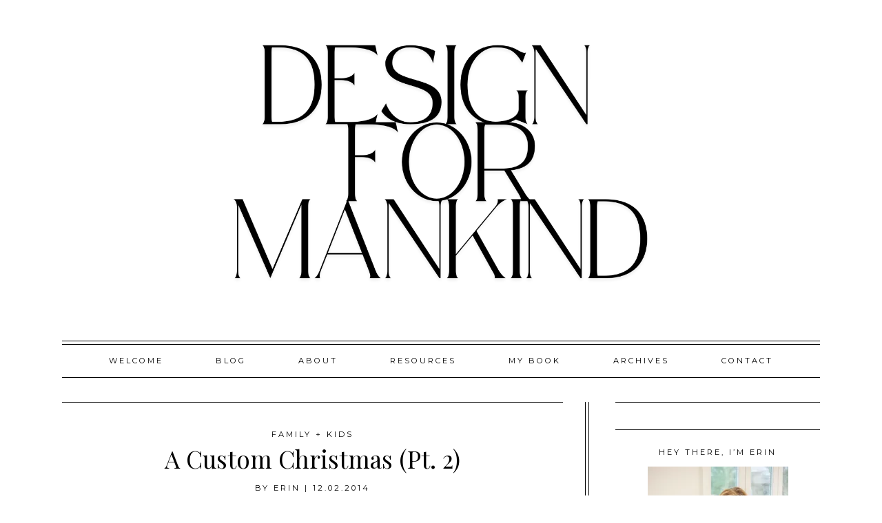

--- FILE ---
content_type: text/html; charset=UTF-8
request_url: https://designformankind.com/2014/12/custom-christmas-pt-2/
body_size: 20088
content:
<!DOCTYPE html>
<html lang="en-US">
<head>
<meta charset="UTF-8">
<meta name="viewport" content="width=device-width, initial-scale=1">
<link rel="profile" href="http://gmpg.org/xfn/11">
<link rel="pingback" href="https://designformankind.com/xmlrpc.php">


<meta property="og:site_name" content="Design For Mankind"/>
<meta property="og:type" content="blog"/>
<meta property="og:title" content="A Custom Christmas (Pt. 2)"/>
<meta property="og:url" content="https://designformankind.com/2014/12/custom-christmas-pt-2/"/>
<meta property="og:image" content="https://i0.wp.com/designformankind.com/wp-content/uploads/2014/10/design-for-mankind-land-of-nod-03.jpg?fit=600%2C800&ssl=1"/>

<meta name='robots' content='index, follow, max-image-preview:large, max-snippet:-1, max-video-preview:-1' />
	<style>img:is([sizes="auto" i], [sizes^="auto," i]) { contain-intrinsic-size: 3000px 1500px }</style>
	
	<!-- This site is optimized with the Yoast SEO plugin v26.6 - https://yoast.com/wordpress/plugins/seo/ -->
	<title>A Custom Christmas (Pt. 2) - Design For Mankind</title>
	<meta name="description" content="Why we&#039;re ditching our traditions in favor of a custom Christmas - part two!" />
	<link rel="canonical" href="https://designformankind.com/2014/12/custom-christmas-pt-2/" />
	<meta property="og:locale" content="en_US" />
	<meta property="og:type" content="article" />
	<meta property="og:title" content="A Custom Christmas (Pt. 2) - Design For Mankind" />
	<meta property="og:description" content="Why we&#039;re ditching our traditions in favor of a custom Christmas - part two!" />
	<meta property="og:url" content="https://designformankind.com/2014/12/custom-christmas-pt-2/" />
	<meta property="og:site_name" content="Design For Mankind" />
	<meta property="article:publisher" content="https://www.facebook.com/DesignForMankind" />
	<meta property="article:author" content="https://www.facebook.com/DesignForMankind" />
	<meta property="article:published_time" content="2014-12-02T13:00:00+00:00" />
	<meta property="article:modified_time" content="2017-08-28T14:26:03+00:00" />
	<meta property="og:image" content="https://designformankind.com/wp-content/uploads/2014/10/design-for-mankind-land-of-nod-03.jpg" />
	<meta property="og:image:width" content="600" />
	<meta property="og:image:height" content="800" />
	<meta property="og:image:type" content="image/jpeg" />
	<meta name="author" content="erin" />
	<meta name="twitter:card" content="summary_large_image" />
	<meta name="twitter:creator" content="@erinloechner" />
	<meta name="twitter:site" content="@erinloechner" />
	<meta name="twitter:label1" content="Written by" />
	<meta name="twitter:data1" content="erin" />
	<meta name="twitter:label2" content="Est. reading time" />
	<meta name="twitter:data2" content="3 minutes" />
	<script type="application/ld+json" class="yoast-schema-graph">{"@context":"https://schema.org","@graph":[{"@type":"WebPage","@id":"https://designformankind.com/2014/12/custom-christmas-pt-2/","url":"https://designformankind.com/2014/12/custom-christmas-pt-2/","name":"A Custom Christmas (Pt. 2) - Design For Mankind","isPartOf":{"@id":"https://designformankind.com/#website"},"primaryImageOfPage":{"@id":"https://designformankind.com/2014/12/custom-christmas-pt-2/#primaryimage"},"image":{"@id":"https://designformankind.com/2014/12/custom-christmas-pt-2/#primaryimage"},"thumbnailUrl":"https://i0.wp.com/designformankind.com/wp-content/uploads/2014/10/design-for-mankind-land-of-nod-03.jpg?fit=600%2C800&ssl=1","datePublished":"2014-12-02T13:00:00+00:00","dateModified":"2017-08-28T14:26:03+00:00","author":{"@id":"https://designformankind.com/#/schema/person/9127bf40639a5c4147f617099f4671c2"},"description":"Why we're ditching our traditions in favor of a custom Christmas - part two!","breadcrumb":{"@id":"https://designformankind.com/2014/12/custom-christmas-pt-2/#breadcrumb"},"inLanguage":"en-US","potentialAction":[{"@type":"ReadAction","target":["https://designformankind.com/2014/12/custom-christmas-pt-2/"]}]},{"@type":"ImageObject","inLanguage":"en-US","@id":"https://designformankind.com/2014/12/custom-christmas-pt-2/#primaryimage","url":"https://i0.wp.com/designformankind.com/wp-content/uploads/2014/10/design-for-mankind-land-of-nod-03.jpg?fit=600%2C800&ssl=1","contentUrl":"https://i0.wp.com/designformankind.com/wp-content/uploads/2014/10/design-for-mankind-land-of-nod-03.jpg?fit=600%2C800&ssl=1","width":600,"height":800},{"@type":"BreadcrumbList","@id":"https://designformankind.com/2014/12/custom-christmas-pt-2/#breadcrumb","itemListElement":[{"@type":"ListItem","position":1,"name":"Home","item":"https://designformankind.com/"},{"@type":"ListItem","position":2,"name":"Blog","item":"https://designformankind.com/blog/"},{"@type":"ListItem","position":3,"name":"A Custom Christmas (Pt. 2)"}]},{"@type":"WebSite","@id":"https://designformankind.com/#website","url":"https://designformankind.com/","name":"Design For Mankind","description":"","potentialAction":[{"@type":"SearchAction","target":{"@type":"EntryPoint","urlTemplate":"https://designformankind.com/?s={search_term_string}"},"query-input":{"@type":"PropertyValueSpecification","valueRequired":true,"valueName":"search_term_string"}}],"inLanguage":"en-US"},{"@type":"Person","@id":"https://designformankind.com/#/schema/person/9127bf40639a5c4147f617099f4671c2","name":"erin","image":{"@type":"ImageObject","inLanguage":"en-US","@id":"https://designformankind.com/#/schema/person/image/","url":"https://secure.gravatar.com/avatar/e1d514385fa97e04393d33d229f75cc0f7b47f0691fcd85562621896ca6edd65?s=96&d=mm&r=pg","contentUrl":"https://secure.gravatar.com/avatar/e1d514385fa97e04393d33d229f75cc0f7b47f0691fcd85562621896ca6edd65?s=96&d=mm&r=pg","caption":"erin"},"description":"Stylist/Blogger/Mama in the Midwest.","sameAs":["http://www.designformankind.com","https://www.facebook.com/DesignForMankind","https://x.com/erinloechner"],"url":"https://designformankind.com/author/erin/"}]}</script>
	<!-- / Yoast SEO plugin. -->


<link rel='dns-prefetch' href='//assets.pinterest.com' />
<link rel='dns-prefetch' href='//fonts.googleapis.com' />
<link rel='preconnect' href='//i0.wp.com' />
<link rel="alternate" type="application/rss+xml" title="Design For Mankind &raquo; Feed" href="https://designformankind.com/feed/" />
<link rel="alternate" type="application/rss+xml" title="Design For Mankind &raquo; Comments Feed" href="https://designformankind.com/comments/feed/" />
<link rel="alternate" type="application/rss+xml" title="Design For Mankind &raquo; A Custom Christmas (Pt. 2) Comments Feed" href="https://designformankind.com/2014/12/custom-christmas-pt-2/feed/" />
<script type="text/javascript">
/* <![CDATA[ */
window._wpemojiSettings = {"baseUrl":"https:\/\/s.w.org\/images\/core\/emoji\/16.0.1\/72x72\/","ext":".png","svgUrl":"https:\/\/s.w.org\/images\/core\/emoji\/16.0.1\/svg\/","svgExt":".svg","source":{"concatemoji":"https:\/\/designformankind.com\/wp-includes\/js\/wp-emoji-release.min.js?ver=6.8.3"}};
/*! This file is auto-generated */
!function(s,n){var o,i,e;function c(e){try{var t={supportTests:e,timestamp:(new Date).valueOf()};sessionStorage.setItem(o,JSON.stringify(t))}catch(e){}}function p(e,t,n){e.clearRect(0,0,e.canvas.width,e.canvas.height),e.fillText(t,0,0);var t=new Uint32Array(e.getImageData(0,0,e.canvas.width,e.canvas.height).data),a=(e.clearRect(0,0,e.canvas.width,e.canvas.height),e.fillText(n,0,0),new Uint32Array(e.getImageData(0,0,e.canvas.width,e.canvas.height).data));return t.every(function(e,t){return e===a[t]})}function u(e,t){e.clearRect(0,0,e.canvas.width,e.canvas.height),e.fillText(t,0,0);for(var n=e.getImageData(16,16,1,1),a=0;a<n.data.length;a++)if(0!==n.data[a])return!1;return!0}function f(e,t,n,a){switch(t){case"flag":return n(e,"\ud83c\udff3\ufe0f\u200d\u26a7\ufe0f","\ud83c\udff3\ufe0f\u200b\u26a7\ufe0f")?!1:!n(e,"\ud83c\udde8\ud83c\uddf6","\ud83c\udde8\u200b\ud83c\uddf6")&&!n(e,"\ud83c\udff4\udb40\udc67\udb40\udc62\udb40\udc65\udb40\udc6e\udb40\udc67\udb40\udc7f","\ud83c\udff4\u200b\udb40\udc67\u200b\udb40\udc62\u200b\udb40\udc65\u200b\udb40\udc6e\u200b\udb40\udc67\u200b\udb40\udc7f");case"emoji":return!a(e,"\ud83e\udedf")}return!1}function g(e,t,n,a){var r="undefined"!=typeof WorkerGlobalScope&&self instanceof WorkerGlobalScope?new OffscreenCanvas(300,150):s.createElement("canvas"),o=r.getContext("2d",{willReadFrequently:!0}),i=(o.textBaseline="top",o.font="600 32px Arial",{});return e.forEach(function(e){i[e]=t(o,e,n,a)}),i}function t(e){var t=s.createElement("script");t.src=e,t.defer=!0,s.head.appendChild(t)}"undefined"!=typeof Promise&&(o="wpEmojiSettingsSupports",i=["flag","emoji"],n.supports={everything:!0,everythingExceptFlag:!0},e=new Promise(function(e){s.addEventListener("DOMContentLoaded",e,{once:!0})}),new Promise(function(t){var n=function(){try{var e=JSON.parse(sessionStorage.getItem(o));if("object"==typeof e&&"number"==typeof e.timestamp&&(new Date).valueOf()<e.timestamp+604800&&"object"==typeof e.supportTests)return e.supportTests}catch(e){}return null}();if(!n){if("undefined"!=typeof Worker&&"undefined"!=typeof OffscreenCanvas&&"undefined"!=typeof URL&&URL.createObjectURL&&"undefined"!=typeof Blob)try{var e="postMessage("+g.toString()+"("+[JSON.stringify(i),f.toString(),p.toString(),u.toString()].join(",")+"));",a=new Blob([e],{type:"text/javascript"}),r=new Worker(URL.createObjectURL(a),{name:"wpTestEmojiSupports"});return void(r.onmessage=function(e){c(n=e.data),r.terminate(),t(n)})}catch(e){}c(n=g(i,f,p,u))}t(n)}).then(function(e){for(var t in e)n.supports[t]=e[t],n.supports.everything=n.supports.everything&&n.supports[t],"flag"!==t&&(n.supports.everythingExceptFlag=n.supports.everythingExceptFlag&&n.supports[t]);n.supports.everythingExceptFlag=n.supports.everythingExceptFlag&&!n.supports.flag,n.DOMReady=!1,n.readyCallback=function(){n.DOMReady=!0}}).then(function(){return e}).then(function(){var e;n.supports.everything||(n.readyCallback(),(e=n.source||{}).concatemoji?t(e.concatemoji):e.wpemoji&&e.twemoji&&(t(e.twemoji),t(e.wpemoji)))}))}((window,document),window._wpemojiSettings);
/* ]]> */
</script>
<style id='wp-emoji-styles-inline-css' type='text/css'>

	img.wp-smiley, img.emoji {
		display: inline !important;
		border: none !important;
		box-shadow: none !important;
		height: 1em !important;
		width: 1em !important;
		margin: 0 0.07em !important;
		vertical-align: -0.1em !important;
		background: none !important;
		padding: 0 !important;
	}
</style>
<link rel='stylesheet' id='wp-block-library-css' href='https://designformankind.com/wp-includes/css/dist/block-library/style.min.css?ver=6.8.3' type='text/css' media='all' />
<style id='classic-theme-styles-inline-css' type='text/css'>
/*! This file is auto-generated */
.wp-block-button__link{color:#fff;background-color:#32373c;border-radius:9999px;box-shadow:none;text-decoration:none;padding:calc(.667em + 2px) calc(1.333em + 2px);font-size:1.125em}.wp-block-file__button{background:#32373c;color:#fff;text-decoration:none}
</style>
<link rel='stylesheet' id='mediaelement-css' href='https://designformankind.com/wp-includes/js/mediaelement/mediaelementplayer-legacy.min.css?ver=4.2.17' type='text/css' media='all' />
<link rel='stylesheet' id='wp-mediaelement-css' href='https://designformankind.com/wp-includes/js/mediaelement/wp-mediaelement.min.css?ver=6.8.3' type='text/css' media='all' />
<style id='jetpack-sharing-buttons-style-inline-css' type='text/css'>
.jetpack-sharing-buttons__services-list{display:flex;flex-direction:row;flex-wrap:wrap;gap:0;list-style-type:none;margin:5px;padding:0}.jetpack-sharing-buttons__services-list.has-small-icon-size{font-size:12px}.jetpack-sharing-buttons__services-list.has-normal-icon-size{font-size:16px}.jetpack-sharing-buttons__services-list.has-large-icon-size{font-size:24px}.jetpack-sharing-buttons__services-list.has-huge-icon-size{font-size:36px}@media print{.jetpack-sharing-buttons__services-list{display:none!important}}.editor-styles-wrapper .wp-block-jetpack-sharing-buttons{gap:0;padding-inline-start:0}ul.jetpack-sharing-buttons__services-list.has-background{padding:1.25em 2.375em}
</style>
<style id='global-styles-inline-css' type='text/css'>
:root{--wp--preset--aspect-ratio--square: 1;--wp--preset--aspect-ratio--4-3: 4/3;--wp--preset--aspect-ratio--3-4: 3/4;--wp--preset--aspect-ratio--3-2: 3/2;--wp--preset--aspect-ratio--2-3: 2/3;--wp--preset--aspect-ratio--16-9: 16/9;--wp--preset--aspect-ratio--9-16: 9/16;--wp--preset--color--black: #000000;--wp--preset--color--cyan-bluish-gray: #abb8c3;--wp--preset--color--white: #ffffff;--wp--preset--color--pale-pink: #f78da7;--wp--preset--color--vivid-red: #cf2e2e;--wp--preset--color--luminous-vivid-orange: #ff6900;--wp--preset--color--luminous-vivid-amber: #fcb900;--wp--preset--color--light-green-cyan: #7bdcb5;--wp--preset--color--vivid-green-cyan: #00d084;--wp--preset--color--pale-cyan-blue: #8ed1fc;--wp--preset--color--vivid-cyan-blue: #0693e3;--wp--preset--color--vivid-purple: #9b51e0;--wp--preset--gradient--vivid-cyan-blue-to-vivid-purple: linear-gradient(135deg,rgba(6,147,227,1) 0%,rgb(155,81,224) 100%);--wp--preset--gradient--light-green-cyan-to-vivid-green-cyan: linear-gradient(135deg,rgb(122,220,180) 0%,rgb(0,208,130) 100%);--wp--preset--gradient--luminous-vivid-amber-to-luminous-vivid-orange: linear-gradient(135deg,rgba(252,185,0,1) 0%,rgba(255,105,0,1) 100%);--wp--preset--gradient--luminous-vivid-orange-to-vivid-red: linear-gradient(135deg,rgba(255,105,0,1) 0%,rgb(207,46,46) 100%);--wp--preset--gradient--very-light-gray-to-cyan-bluish-gray: linear-gradient(135deg,rgb(238,238,238) 0%,rgb(169,184,195) 100%);--wp--preset--gradient--cool-to-warm-spectrum: linear-gradient(135deg,rgb(74,234,220) 0%,rgb(151,120,209) 20%,rgb(207,42,186) 40%,rgb(238,44,130) 60%,rgb(251,105,98) 80%,rgb(254,248,76) 100%);--wp--preset--gradient--blush-light-purple: linear-gradient(135deg,rgb(255,206,236) 0%,rgb(152,150,240) 100%);--wp--preset--gradient--blush-bordeaux: linear-gradient(135deg,rgb(254,205,165) 0%,rgb(254,45,45) 50%,rgb(107,0,62) 100%);--wp--preset--gradient--luminous-dusk: linear-gradient(135deg,rgb(255,203,112) 0%,rgb(199,81,192) 50%,rgb(65,88,208) 100%);--wp--preset--gradient--pale-ocean: linear-gradient(135deg,rgb(255,245,203) 0%,rgb(182,227,212) 50%,rgb(51,167,181) 100%);--wp--preset--gradient--electric-grass: linear-gradient(135deg,rgb(202,248,128) 0%,rgb(113,206,126) 100%);--wp--preset--gradient--midnight: linear-gradient(135deg,rgb(2,3,129) 0%,rgb(40,116,252) 100%);--wp--preset--font-size--small: 13px;--wp--preset--font-size--medium: 20px;--wp--preset--font-size--large: 36px;--wp--preset--font-size--x-large: 42px;--wp--preset--spacing--20: 0.44rem;--wp--preset--spacing--30: 0.67rem;--wp--preset--spacing--40: 1rem;--wp--preset--spacing--50: 1.5rem;--wp--preset--spacing--60: 2.25rem;--wp--preset--spacing--70: 3.38rem;--wp--preset--spacing--80: 5.06rem;--wp--preset--shadow--natural: 6px 6px 9px rgba(0, 0, 0, 0.2);--wp--preset--shadow--deep: 12px 12px 50px rgba(0, 0, 0, 0.4);--wp--preset--shadow--sharp: 6px 6px 0px rgba(0, 0, 0, 0.2);--wp--preset--shadow--outlined: 6px 6px 0px -3px rgba(255, 255, 255, 1), 6px 6px rgba(0, 0, 0, 1);--wp--preset--shadow--crisp: 6px 6px 0px rgba(0, 0, 0, 1);}:where(.is-layout-flex){gap: 0.5em;}:where(.is-layout-grid){gap: 0.5em;}body .is-layout-flex{display: flex;}.is-layout-flex{flex-wrap: wrap;align-items: center;}.is-layout-flex > :is(*, div){margin: 0;}body .is-layout-grid{display: grid;}.is-layout-grid > :is(*, div){margin: 0;}:where(.wp-block-columns.is-layout-flex){gap: 2em;}:where(.wp-block-columns.is-layout-grid){gap: 2em;}:where(.wp-block-post-template.is-layout-flex){gap: 1.25em;}:where(.wp-block-post-template.is-layout-grid){gap: 1.25em;}.has-black-color{color: var(--wp--preset--color--black) !important;}.has-cyan-bluish-gray-color{color: var(--wp--preset--color--cyan-bluish-gray) !important;}.has-white-color{color: var(--wp--preset--color--white) !important;}.has-pale-pink-color{color: var(--wp--preset--color--pale-pink) !important;}.has-vivid-red-color{color: var(--wp--preset--color--vivid-red) !important;}.has-luminous-vivid-orange-color{color: var(--wp--preset--color--luminous-vivid-orange) !important;}.has-luminous-vivid-amber-color{color: var(--wp--preset--color--luminous-vivid-amber) !important;}.has-light-green-cyan-color{color: var(--wp--preset--color--light-green-cyan) !important;}.has-vivid-green-cyan-color{color: var(--wp--preset--color--vivid-green-cyan) !important;}.has-pale-cyan-blue-color{color: var(--wp--preset--color--pale-cyan-blue) !important;}.has-vivid-cyan-blue-color{color: var(--wp--preset--color--vivid-cyan-blue) !important;}.has-vivid-purple-color{color: var(--wp--preset--color--vivid-purple) !important;}.has-black-background-color{background-color: var(--wp--preset--color--black) !important;}.has-cyan-bluish-gray-background-color{background-color: var(--wp--preset--color--cyan-bluish-gray) !important;}.has-white-background-color{background-color: var(--wp--preset--color--white) !important;}.has-pale-pink-background-color{background-color: var(--wp--preset--color--pale-pink) !important;}.has-vivid-red-background-color{background-color: var(--wp--preset--color--vivid-red) !important;}.has-luminous-vivid-orange-background-color{background-color: var(--wp--preset--color--luminous-vivid-orange) !important;}.has-luminous-vivid-amber-background-color{background-color: var(--wp--preset--color--luminous-vivid-amber) !important;}.has-light-green-cyan-background-color{background-color: var(--wp--preset--color--light-green-cyan) !important;}.has-vivid-green-cyan-background-color{background-color: var(--wp--preset--color--vivid-green-cyan) !important;}.has-pale-cyan-blue-background-color{background-color: var(--wp--preset--color--pale-cyan-blue) !important;}.has-vivid-cyan-blue-background-color{background-color: var(--wp--preset--color--vivid-cyan-blue) !important;}.has-vivid-purple-background-color{background-color: var(--wp--preset--color--vivid-purple) !important;}.has-black-border-color{border-color: var(--wp--preset--color--black) !important;}.has-cyan-bluish-gray-border-color{border-color: var(--wp--preset--color--cyan-bluish-gray) !important;}.has-white-border-color{border-color: var(--wp--preset--color--white) !important;}.has-pale-pink-border-color{border-color: var(--wp--preset--color--pale-pink) !important;}.has-vivid-red-border-color{border-color: var(--wp--preset--color--vivid-red) !important;}.has-luminous-vivid-orange-border-color{border-color: var(--wp--preset--color--luminous-vivid-orange) !important;}.has-luminous-vivid-amber-border-color{border-color: var(--wp--preset--color--luminous-vivid-amber) !important;}.has-light-green-cyan-border-color{border-color: var(--wp--preset--color--light-green-cyan) !important;}.has-vivid-green-cyan-border-color{border-color: var(--wp--preset--color--vivid-green-cyan) !important;}.has-pale-cyan-blue-border-color{border-color: var(--wp--preset--color--pale-cyan-blue) !important;}.has-vivid-cyan-blue-border-color{border-color: var(--wp--preset--color--vivid-cyan-blue) !important;}.has-vivid-purple-border-color{border-color: var(--wp--preset--color--vivid-purple) !important;}.has-vivid-cyan-blue-to-vivid-purple-gradient-background{background: var(--wp--preset--gradient--vivid-cyan-blue-to-vivid-purple) !important;}.has-light-green-cyan-to-vivid-green-cyan-gradient-background{background: var(--wp--preset--gradient--light-green-cyan-to-vivid-green-cyan) !important;}.has-luminous-vivid-amber-to-luminous-vivid-orange-gradient-background{background: var(--wp--preset--gradient--luminous-vivid-amber-to-luminous-vivid-orange) !important;}.has-luminous-vivid-orange-to-vivid-red-gradient-background{background: var(--wp--preset--gradient--luminous-vivid-orange-to-vivid-red) !important;}.has-very-light-gray-to-cyan-bluish-gray-gradient-background{background: var(--wp--preset--gradient--very-light-gray-to-cyan-bluish-gray) !important;}.has-cool-to-warm-spectrum-gradient-background{background: var(--wp--preset--gradient--cool-to-warm-spectrum) !important;}.has-blush-light-purple-gradient-background{background: var(--wp--preset--gradient--blush-light-purple) !important;}.has-blush-bordeaux-gradient-background{background: var(--wp--preset--gradient--blush-bordeaux) !important;}.has-luminous-dusk-gradient-background{background: var(--wp--preset--gradient--luminous-dusk) !important;}.has-pale-ocean-gradient-background{background: var(--wp--preset--gradient--pale-ocean) !important;}.has-electric-grass-gradient-background{background: var(--wp--preset--gradient--electric-grass) !important;}.has-midnight-gradient-background{background: var(--wp--preset--gradient--midnight) !important;}.has-small-font-size{font-size: var(--wp--preset--font-size--small) !important;}.has-medium-font-size{font-size: var(--wp--preset--font-size--medium) !important;}.has-large-font-size{font-size: var(--wp--preset--font-size--large) !important;}.has-x-large-font-size{font-size: var(--wp--preset--font-size--x-large) !important;}
:where(.wp-block-post-template.is-layout-flex){gap: 1.25em;}:where(.wp-block-post-template.is-layout-grid){gap: 1.25em;}
:where(.wp-block-columns.is-layout-flex){gap: 2em;}:where(.wp-block-columns.is-layout-grid){gap: 2em;}
:root :where(.wp-block-pullquote){font-size: 1.5em;line-height: 1.6;}
</style>
<link rel='stylesheet' id='contact-form-7-css' href='https://designformankind.com/wp-content/plugins/contact-form-7/includes/css/styles.css?ver=6.1.4' type='text/css' media='all' />
<link rel='stylesheet' id='collapscore-css-css' href='https://designformankind.com/wp-content/plugins/jquery-collapse-o-matic/css/core_style.css?ver=1.0' type='text/css' media='all' />
<link rel='stylesheet' id='collapseomatic-css-css' href='https://designformankind.com/wp-content/plugins/jquery-collapse-o-matic/css/light_style.css?ver=1.6' type='text/css' media='all' />
<link rel='stylesheet' id='jpibfi-style-css' href='https://designformankind.com/wp-content/plugins/jquery-pin-it-button-for-images/css/client.css?ver=3.0.6' type='text/css' media='all' />
<link rel='stylesheet' id='easy-social-share-buttons-css' href='https://designformankind.com/wp-content/plugins/easy-social-share-buttons/assets/css/easy-social-share-buttons.min.css?ver=4.0' type='text/css' media='all' />
<link rel='stylesheet' id='essb-social-followers-counter-css' href='https://designformankind.com/wp-content/plugins/easy-social-share-buttons/lib/modules/social-followers-counter/assets/css/essb-followers-counter.min.css?ver=4.0' type='text/css' media='all' />
<link rel='stylesheet' id='parent-style-css' href='https://designformankind.com/wp-content/themes/parker/style.css?ver=6.8.3' type='text/css' media='all' />
<link rel='stylesheet' id='parker-style-css' href='https://designformankind.com/wp-content/themes/designformankindnew/style.css?ver=6.8.3' type='text/css' media='all' />
<link rel='stylesheet' id='parker-google-fonts-css' href='//fonts.googleapis.com/css?family=Playfair+Display:400,700,900|Montserrat:400,700|Josefin+Sans:400,600,700' type='text/css' media='all' />
<link rel='stylesheet' id='recent-posts-widget-with-thumbnails-public-style-css' href='https://designformankind.com/wp-content/plugins/recent-posts-widget-with-thumbnails/public.css?ver=7.1.1' type='text/css' media='all' />
<link rel='stylesheet' id='simple-social-icons-font-css' href='https://designformankind.com/wp-content/plugins/simple-social-icons/css/style.css?ver=4.0.0' type='text/css' media='all' />
<link rel='stylesheet' id='upw_theme_standard-css' href='https://designformankind.com/wp-content/plugins/ultimate-posts-widget/css/upw-theme-standard.min.css?ver=6.8.3' type='text/css' media='all' />
<script type="text/javascript" src="https://designformankind.com/wp-includes/js/jquery/jquery.min.js?ver=3.7.1" id="jquery-core-js"></script>
<script type="text/javascript" src="https://designformankind.com/wp-includes/js/jquery/jquery-migrate.min.js?ver=3.4.1" id="jquery-migrate-js"></script>
<link rel="https://api.w.org/" href="https://designformankind.com/wp-json/" /><link rel="alternate" title="JSON" type="application/json" href="https://designformankind.com/wp-json/wp/v2/posts/35860" /><link rel="EditURI" type="application/rsd+xml" title="RSD" href="https://designformankind.com/xmlrpc.php?rsd" />
<link rel='shortlink' href='https://designformankind.com/?p=35860' />
<link rel="alternate" title="oEmbed (JSON)" type="application/json+oembed" href="https://designformankind.com/wp-json/oembed/1.0/embed?url=https%3A%2F%2Fdesignformankind.com%2F2014%2F12%2Fcustom-christmas-pt-2%2F" />
<link rel="alternate" title="oEmbed (XML)" type="text/xml+oembed" href="https://designformankind.com/wp-json/oembed/1.0/embed?url=https%3A%2F%2Fdesignformankind.com%2F2014%2F12%2Fcustom-christmas-pt-2%2F&#038;format=xml" />
<script>
  (function(w, d, t, s, n) {
    w.FlodeskObject = n;
    var fn = function() {
      (w[n].q = w[n].q || []).push(arguments);
    };
    w[n] = w[n] || fn;
    var f = d.getElementsByTagName(t)[0];
    var e = d.createElement(t);
    var h = '?v=' + new Date().getTime();
    e.async = true;
    e.src = s + h;
    f.parentNode.insertBefore(e, f);
  })(window, document, 'script', 'https://assets.flodesk.com/universal.js', 'fd');
</script><style type="text/css">
	a.pinit-button.custom span {
	background-image: url("http://www.designformankind.com/wp-content/uploads/2015/05/pinit.png");	}

	.pinit-hover {
		opacity: 1 !important;
		filter: alpha(opacity=100) !important;
	}
	a.pinit-button {
	border-bottom: 0 !important;
	box-shadow: none !important;
	margin-bottom: 0 !important;
}
a.pinit-button::after {
    display: none;
}</style>
				<script type="text/javascript">
			var _statcounter = _statcounter || [];
			_statcounter.push({"tags": {"author": "erin"}});
		</script>
		
<script type="text/javascript">var essb_settings = {"ajax_url":"https:\/\/designformankind.com\/wp-admin\/admin-ajax.php","essb3_nonce":"27e5098e9b","essb3_plugin_url":"https:\/\/designformankind.com\/wp-content\/plugins\/easy-social-share-buttons","essb3_facebook_total":false,"essb3_admin_ajax":false,"essb3_internal_counter":false,"essb3_stats":false,"essb3_ga":false,"essb3_ga_mode":"","essb3_counter_button_min":0,"essb3_counter_total_min":0,"blog_url":"https:\/\/designformankind.com\/","ajax_type":"","essb3_postfloat_stay":false,"essb3_no_counter_mailprint":false,"essb3_single_ajax":false,"twitter_counter":"","post_id":35860};</script><style type="text/css">                h5, 
                .site-description,
                .main-navigation, 
                #secondary-menu,
                #main #infinite-handle span button, 
                #main #infinite-handle span button:hover, 
                #main #infinite-handle span button:focus,
                button, 
                input[type="button"], 
                input[type="reset"], 
                input[type="submit"],
                .entry-meta,
                .nav-links,
                .woocommerce #respond input#submit, 
                .woocommerce a.button, 
                .woocommerce button.button, 
                .woocommerce input.button,
                .stnsvn-rp-container #jp-relatedposts .jp-relatedposts-items p, 
                .stnsvn-rp-container #jp-relatedposts .jp-relatedposts-items-visual h4.jp-relatedposts-post-title,
                .entry-footer {
                font-size: 0.7em;
                }

                h4 {
                font-size: 0.91em;
                }

                .site-copyright {
                font-size: 0.602em;
                }
                    p,
                button,
                input,
                select,
                textarea,
                ul {
                font-size: 0.85em;
                }
    </style>		<style type="text/css" id="wp-custom-css">
			/*
You can add your own CSS here.

Click the help icon above to learn more.
*/


.secondary-nav .sub-menu .sub-menu a {
    padding: 1.2em 1em;
}

.widget ul {
    line-height: 2.4;
    list-style: outside none none;
    margin: -4px 0 0.3em 25px;
    padding: 0;
	text-align:left;
}

#secondary .sub-menu {
    background: #fff none repeat scroll 0 0;
    border: medium none;
}

.flickity-prev-next-button:disabled {
    cursor: auto;
    opacity: 0;
}
.page-id-44082 .landing-section {
    padding: 1em;
	border: none;
}


.page-id-44082 .image-block h3 {     background: transparent none repeat scroll 0 0;     color: transparent;     margin: 0 auto;     max-width: 100%;     padding: 3em 0.3em 5em;     width: 100%; font-size:1px;}

.parker-featured-img {
    margin-left: auto;
    margin-right: auto;
    text-align: center;
    width: 100%;
}


p a {
    text-decoration: underline;
}

footer a {
    text-decoration: underline;
}

.essbfc-icon {
    font-size: 18px !important;
}

.essbfc-followers-count {
    font-size: 18px !important;
}

#erins-pick-primary {
    box-shadow: 1px 0 0 0px, 5px 0 0 0 #fff, 6px 0 0 0;
    float: left;
    max-width: 760px;
    padding: 0 2em 0 0;
    width: 69%;
}

#secondary {
    float: right;
    width: 27%;
}


#comments, .single article, .blog article, .archive article, .search article {
    padding-left: 1em;
    padding-right: 1em;
}

@media screen and (max-width: 960px){
#body-logo img {
    height: auto;
    max-width:100%;
}

.site-branding {
	text-align: center;
    margin: 3em 0 3.3em;
}
}


.textwidget #fd-form-5ddf2341e576d10026662a43 {
		margin-top: -50px;
		margin-bottom: -20px;
	
}		</style>
		</head>

<body class="wp-singular post-template-default single single-post postid-35860 single-format-standard wp-theme-parker wp-child-theme-designformankindnew group-blog sidebar-layout">

	
	<header id="masthead" class="site-header" role="banner"
				>
		<div class="site-branding">

			<div class="header-logo" id="body-logo"><a href="https://designformankind.com" data-wpel-link="internal"><img src="https://designformankind.com/wp-content/uploads/2025/02/design-for-mankind-18.png" alt="Design For Mankind"></a></div>
			<p class="site-description"></p>

		</div><!-- .site-branding -->
	</header><!-- #masthead -->

	<div id="page" class="hfeed site">
	<a class="skip-link screen-reader-text" href="#content">Skip to content</a>

		
			<nav id="secondary-nav" class="secondary-nav" role="navigation">
				<button class="menu-toggle" aria-controls="secondary-menu" aria-expanded="false">Secondary Menu</button>
				<div class="menu-main-navigation-container"><ul id="secondary-menu" class="menu"><li id="menu-item-44061" class="menu-item menu-item-type-post_type menu-item-object-page menu-item-44061"><a href="https://designformankind.com/start-here/" data-wpel-link="internal">Welcome</a></li>
<li id="menu-item-44064" class="menu-item menu-item-type-post_type menu-item-object-page current_page_parent menu-item-44064"><a href="https://designformankind.com/blog/" data-wpel-link="internal">Blog</a></li>
<li id="menu-item-44062" class="menu-item menu-item-type-post_type menu-item-object-page menu-item-44062"><a href="https://designformankind.com/about-erin/" data-wpel-link="internal">ABOUT</a></li>
<li id="menu-item-44160" class="menu-item menu-item-type-post_type menu-item-object-page menu-item-44160"><a href="https://designformankind.com/resources/" data-wpel-link="internal">Resources</a></li>
<li id="menu-item-44372" class="menu-item menu-item-type-post_type menu-item-object-page menu-item-44372"><a href="https://designformankind.com/chasingslow/" data-wpel-link="internal">My Book</a></li>
<li id="menu-item-44176" class="menu-item menu-item-type-custom menu-item-object-custom menu-item-has-children menu-item-44176"><a href="#">Archives</a>
<ul class="sub-menu">
	<li id="menu-item-44289" class="menu-item menu-item-type-post_type_archive menu-item-object-erins-picks menu-item-44289"><a href="https://designformankind.com/erins-picks/" data-wpel-link="internal">Erin&#8217;s Picks</a></li>
	<li id="menu-item-44187" class="menu-item menu-item-type-taxonomy menu-item-object-category current-post-ancestor menu-item-has-children menu-item-44187"><a href="https://designformankind.com/category/people/" data-wpel-link="internal">PEOPLE</a>
	<ul class="sub-menu">
		<li id="menu-item-44188" class="menu-item menu-item-type-taxonomy menu-item-object-category current-post-ancestor current-menu-parent current-post-parent menu-item-44188"><a href="https://designformankind.com/category/people/family-kids/" data-wpel-link="internal">Family + Kids</a></li>
		<li id="menu-item-44189" class="menu-item menu-item-type-taxonomy menu-item-object-category menu-item-44189"><a href="https://designformankind.com/category/people/marriage-friendships/" data-wpel-link="internal">Marriage + Friendships</a></li>
		<li id="menu-item-44191" class="menu-item menu-item-type-taxonomy menu-item-object-category menu-item-44191"><a href="https://designformankind.com/category/people/self-reflection-growth/" data-wpel-link="internal">Self Reflection + Growth</a></li>
		<li id="menu-item-44190" class="menu-item menu-item-type-taxonomy menu-item-object-category menu-item-44190"><a href="https://designformankind.com/category/people/other-people/" data-wpel-link="internal">Other</a></li>
	</ul>
</li>
	<li id="menu-item-44182" class="menu-item menu-item-type-taxonomy menu-item-object-category menu-item-has-children menu-item-44182"><a href="https://designformankind.com/category/places/" data-wpel-link="internal">PLACES</a>
	<ul class="sub-menu">
		<li id="menu-item-44185" class="menu-item menu-item-type-taxonomy menu-item-object-category menu-item-44185"><a href="https://designformankind.com/category/places/travel-adventure/" data-wpel-link="internal">Travel + Adventure</a></li>
		<li id="menu-item-44183" class="menu-item menu-item-type-taxonomy menu-item-object-category menu-item-44183"><a href="https://designformankind.com/category/places/home-rest/" data-wpel-link="internal">Home + Rest</a></li>
		<li id="menu-item-44186" class="menu-item menu-item-type-taxonomy menu-item-object-category menu-item-44186"><a href="https://designformankind.com/category/places/work-projects/" data-wpel-link="internal">Work + Projects</a></li>
		<li id="menu-item-44184" class="menu-item menu-item-type-taxonomy menu-item-object-category menu-item-44184"><a href="https://designformankind.com/category/places/other-places/" data-wpel-link="internal">Other</a></li>
	</ul>
</li>
	<li id="menu-item-44177" class="menu-item menu-item-type-taxonomy menu-item-object-category menu-item-has-children menu-item-44177"><a href="https://designformankind.com/category/things/" data-wpel-link="internal">THINGS</a>
	<ul class="sub-menu">
		<li id="menu-item-44181" class="menu-item menu-item-type-taxonomy menu-item-object-category menu-item-44181"><a href="https://designformankind.com/category/things/style-beauty/" data-wpel-link="internal">Style + Beauty</a></li>
		<li id="menu-item-44178" class="menu-item menu-item-type-taxonomy menu-item-object-category menu-item-44178"><a href="https://designformankind.com/category/things/food-drink/" data-wpel-link="internal">Food + Drink</a></li>
		<li id="menu-item-44179" class="menu-item menu-item-type-taxonomy menu-item-object-category menu-item-44179"><a href="https://designformankind.com/category/things/ideals-musings/" data-wpel-link="internal">Ideals + Musings</a></li>
		<li id="menu-item-44180" class="menu-item menu-item-type-taxonomy menu-item-object-category menu-item-44180"><a href="https://designformankind.com/category/things/other-things/" data-wpel-link="internal">Other</a></li>
	</ul>
</li>
</ul>
</li>
<li id="menu-item-44063" class="menu-item menu-item-type-post_type menu-item-object-page menu-item-44063"><a href="https://designformankind.com/contact/" data-wpel-link="internal">Contact</a></li>
</ul></div>			</nav><!-- #secondary-nav -->

		
		
	<div id="content" class="site-content">

		
	<div id="primary" class="content-area">
		<main id="main" class="site-main" role="main">

		
			
<article id="post-35860" class="post-35860 post type-post status-publish format-standard has-post-thumbnail hentry category-family-kids tag-bee tag-holiday tag-ken tag-land-of-nod">
	<header class="entry-header">
		<h4 class="entry-meta"><a href="https://designformankind.com/category/people/family-kids/" data-wpel-link="internal">Family + Kids</a></h4>
		<h1 class="entry-title">A Custom Christmas (Pt. 2)</h1>
		<div class="entry-meta">
			<span class="byline">by <span class="author vcard"><a class="url fn n" href="https://designformankind.com/author/erin/" data-wpel-link="internal">erin</a></span></span><span class="meta-divider"> | </span><span class="posted-on"><a href="https://designformankind.com/2014/12/custom-christmas-pt-2/" rel="bookmark" data-wpel-link="internal"><time class="entry-date published" datetime="2014-12-02T08:00:00-05:00">12.02.2014</time><time class="updated" datetime="2017-08-28T10:26:03-04:00">08.28.2017</time></a><span>		</div><!-- .entry-meta -->
	</header><!-- .entry-header -->

					<div class="parker-featured-img">
				<input class="jpibfi" type="hidden"><img width="600" height="800" src="https://i0.wp.com/designformankind.com/wp-content/uploads/2014/10/design-for-mankind-land-of-nod-03.jpg?fit=600%2C800&amp;ssl=1" class="attachment-full size-full wp-post-image" alt="" decoding="async" fetchpriority="high" srcset="https://i0.wp.com/designformankind.com/wp-content/uploads/2014/10/design-for-mankind-land-of-nod-03.jpg?w=600&amp;ssl=1 600w, https://i0.wp.com/designformankind.com/wp-content/uploads/2014/10/design-for-mankind-land-of-nod-03.jpg?resize=204%2C272&amp;ssl=1 204w" sizes="(max-width: 600px) 100vw, 600px" data-jpibfi-post-excerpt="" data-jpibfi-post-url="https://designformankind.com/2014/12/custom-christmas-pt-2/" data-jpibfi-post-title="A Custom Christmas (Pt. 2)" data-jpibfi-src="https://i0.wp.com/designformankind.com/wp-content/uploads/2014/10/design-for-mankind-land-of-nod-03.jpg?fit=600%2C800&amp;ssl=1" >			</div>
		
	<div class="entry-content">
		<input class="jpibfi" type="hidden"><p>When Bee was less than six months old and our first Christmas as a trio rolled around, Ken and I were so deep into the newborn fog it seemed impossible to lift our heads to the attic to bring down our hefty bin loaded with Christmas decor. And although tree decorating is one of my own favorite holiday activities, those precious few hours spent hanging garland and polishing ornaments seemed better invested in catching a few extra ZZZs &#8211; for everyone&#8217;s sake.</p>
<p>And so, no tree. We rallied and hung a few strategic wreaths here and there, but overall, holiday decor in the Loechner house was fairly nonexistent.</p>
<p>&#8220;Next year,&#8221; we muttered in our bleary-eyed state.</p>
<p>But then next year arrived &#8211; last year &#8211; and Bee was a baby on the move, grabbing and pulling nearly everything in sight. Dozens of breakable ornaments and vintage tinsel wouldn&#8217;t stand a chance next to curious fingers, and the idea of setting up yet another babyproofing device seemed to defeat the purpose of merrymaking. And so, no tree.</p>
<p>&#8220;Next year,&#8221; we muttered, as we re-hung a few festive wreaths from the year prior.</p>
<p>(You know where this is going, don&#8217;t you?)</p>
<p>&#8220;Next year&#8221; has arrived. Bee is a vibrant toddler with big bursts of energy and an affinity for climbing, so it&#8217;s been increasingly tempting to forgo the tree for one more year.</p>
<p>But there will always be an excuse, right? Crazy schedules, shifted priorities, sheer laziness. I can justify anything, but the truth is &#8211; we aren&#8217;t guaranteed a next year. We simply aren&#8217;t. And so, in the spirit of Carpe-ing Christmas, <em>a tree there will be.</em></p>
<p>Bee&#8217;s reached an age where Christmas means something to her &#8211; all magical and twinkly and warm &#8211; and I want her to have early memories of experiencing that firsthand. So instead of creating a stuffy, breakable tree that we&#8217;d spend many hours encouraging her not to touch, we decided to flip our own tradition on its end and decorate something for the entire family to embrace &#8211; untamed toddler fingers and all.</p>
<p>And just like that, the toy tree was born.</p>
<p>Instead of gifts for Bee, we let the tree become the gift itself, housing dozens of small discoveries tucked into bristles and crevices &#8211; a new surprise to open on each of the long, dark and blistery days leading up to Christmas.</p>
<p>We dragged down our white tree from the attic and set to work finding trinkets, toys and treasures to don each limb. Old and new, tiny and bold &#8211; all topped off with a felted geometric star. To add color and impact, paper party decor fit the bill, and we hung alphabet ornaments with the intent of practicing new letters and sounds throughout the advent season. Bee loves having something new to discover daily and we love the idea of skipping big gifts in lieu of tiny treasures.</p>
<p>And tonight, as I write from my sunroom &#8211; staring at this fun, quirky little tree &#8211; I marvel at the beauty of parenthood.</p>
<p>The old traditions that slip away to replace new, slightly modified versions.</p>
<p>The black and white memories that become kaleidoscope colored when we recreate them for our own littles.</p>
<p>The joy that we experience when we mix new and old, tradition and surprise, past and future.</p>
<p>Because perhaps Bill Keane said it best, &#8220;Yesterday&#8217;s the past, tomorrow&#8217;s the future. But today is a gift. That&#8217;s why it&#8217;s called the present.&#8221;</p>
<p>Happy merry-making, friends!</p>
<p style="text-align: center;">&#8212;</p>
<p style="text-align: center;"><em>This post is Part 2 of my holiday series with <a href="http://www.landofnod.com/" target="_blank" data-wpel-link="external" rel="external noopener noreferrer">Land of Nod</a>, one of my favorite brands for kids. Read Part 1 <a href="http://www.designformankind.com/2014/11/custom-christmas-pt-1/" target="_blank" data-wpel-link="internal">here</a>, and shop the post below!: </em></p>
<p style="text-align: center;"><a href="http://www.landofnod.com/christmas-ornaments/decor/gingerbread-family-ornament/f15122" target="_blank" data-wpel-link="external" rel="external noopener noreferrer">Gingerbread Family Ornaments</a> ($9)<br />
<a href="http://www.landofnod.com/all-new/new/make-the-connection-toy-set/s513264" target="_blank" data-wpel-link="external" rel="external noopener noreferrer">Make the Connection Toy Set </a>($25)<br />
<a href="http://www.landofnod.com/wooden-toys-and-blocks/toys-and-gifts/animal-shakers/f13193" target="_blank" data-wpel-link="external" rel="external noopener noreferrer">Animal Shakers</a> ($10)<br />
<a href="http://www.landofnod.com/happy-together-wooden-dolls-set-of-8/s604805" target="_blank" data-wpel-link="external" rel="external noopener noreferrer">Happy Together Wooden Dolls</a> ($39)<br />
<a href="http://www.landofnod.com/stocking-stuffers/toys-and-gifts/set-of-25-countdown-calendar-stuffers/s634370" target="_blank" data-wpel-link="external" rel="external noopener noreferrer">Countdown Calendar Stuffers</a> ($39)<br />
<a href="http://www.landofnod.com/stocking-stuffers/toys-and-gifts/harmonica/s671894" target="_blank" data-wpel-link="external" rel="external noopener noreferrer">Harmonica</a> ($8)<br />
<a href="http://www.landofnod.com/toot-sweet-paper-pinwheels-set-of-6/s653804" target="_blank" data-wpel-link="external" rel="external noopener noreferrer">Hanging Pinwheels</a> ($13)<br />
<a href="http://www.landofnod.com/silver-holiday-lights-garland/s280986" target="_blank" data-wpel-link="external" rel="external noopener noreferrer">Silver Holiday Lights Garland</a> ($35)<br />
<a href="http://www.landofnod.com/bright-festive-felt-garland/s284574" target="_blank" data-wpel-link="external" rel="external noopener noreferrer">Festive Felt Garland</a> ($20)<br />
<a href="http://www.landofnod.com/set-of-12-rainbow-ornaments/s252786?rv=Decor%3aholiday+decorations%3aAll+Christmas+Decorations%3aMetal+Safari+Zebra+Ornament+SKU+198250+Product+Page" target="_blank" data-wpel-link="external" rel="external noopener noreferrer">All the Colors of the Rainbow Ornaments</a> ($39)<br />
<a href="http://www.landofnod.com/all-caps-ornament/f15037" target="_blank" data-wpel-link="external" rel="external noopener noreferrer">Metal Letter Christmas Ornaments</a> ($5)<br />
<a href="http://www.landofnod.com/letters-entertain-you-alphabet-puzzle/s315579" target="_blank" data-wpel-link="external" rel="external noopener noreferrer">Alphabet Puzzle</a> ($50)</p>
			</div><!-- .entry-content -->

	<footer class="entry-footer">
			</footer><!-- .entry-footer -->
</article><!-- #post-## -->


			 
<div class="share-group">
    <h5 class="fb-share-button share-button"> 
		<a href="#" onclick="
					window.open(
					  &#039;https://www.facebook.com/sharer/sharer.php?u=https://designformankind.com/2014/12/custom-christmas-pt-2/&#039;,
					  &#039;facebook-share-dialog&#039;,
					  &#039;width=625,height=430&#039;
					); return false;" title="Facebook">			
	    	Share	    </a>
    </h5>

	<h5 class="pinterest-share share-button">
    	<a data-pin-do="buttonBookmark" data-pin-custom="true" href="//www.pinterest.com/pin/create/button/" data-pin-url="https://designformankind.com/2014/12/custom-christmas-pt-2/" data-wpel-link="external" target="_blank" rel="external noopener noreferrer"><img src="#">Pin</a>
	</h5>

	<h5 class="twitter-share share-button">
		<a class="twitter action-button" onclick="
					window.open(
					  &#039;https://twitter.com/intent/tweet?text=A Custom Christmas (Pt. 2) https://designformankind.com/2014/12/custom-christmas-pt-2/&#039;,
					  &#039;twitter-share-dialog&#039;,
					  &#039;width=625,height=430&#039;
					); return false;" href="#" title="Twitter">
		Tweet	</a>
	</h5>

	<h5 class="email-share share-button">
		<a href="mailto:">Email</a>
	</h5>

	<h5 class="comment-share share-button">
		<a href="https://designformankind.com/2014/12/custom-christmas-pt-2/#respond" data-wpel-link="internal">Comment</a>
	</h5>
</div>

			
	<nav class="navigation post-navigation" aria-label="Posts navigation">
		<h2 class="screen-reader-text">Posts navigation</h2>
		<div class="nav-links"><div class="nav-previous"><a href="https://designformankind.com/2014/12/ode-puzzles/" rel="prev" data-wpel-link="internal">Previous Post</a><div class="meta-line"></div></div><div class="nav-next"><a href="https://designformankind.com/2014/12/two-half/" rel="next" data-wpel-link="internal">Next Post</a><div class="meta-line"></div></div></div>
	</nav>
			
<div id="comments" class="comments-area">

	
			<!--
		<h2 class="comments-title">
			11 comments on &ldquo;<span>A Custom Christmas (Pt. 2)</span>&rdquo;		</h2>
		-->

		
		<ul class="comment-list">
					<li id="comment-631343" class="comment even thread-even depth-1 parent">
			<article id="div-comment-631343" class="comment-body">
				<footer class="comment-meta">
					<div class="comment-author vcard">
						<img alt='' src='https://secure.gravatar.com/avatar/8634b40918e892af8ec5b717e7d489b4b43c7e5fef76fde51582ffc8a17768db?s=32&#038;d=mm&#038;r=pg' srcset='https://secure.gravatar.com/avatar/8634b40918e892af8ec5b717e7d489b4b43c7e5fef76fde51582ffc8a17768db?s=64&#038;d=mm&#038;r=pg 2x' class='avatar avatar-32 photo' height='32' width='32' decoding='async'/>						<b class="fn"><a href="http://www.lightruststudio.com" class="url" rel="ugc external nofollow noopener noreferrer" data-wpel-link="external" target="_blank">Brittany</a></b> <span class="says">says:</span>					</div><!-- .comment-author -->

					<div class="comment-metadata">
						<a href="https://designformankind.com/2014/12/custom-christmas-pt-2/#comment-631343" data-wpel-link="internal"><time datetime="2014-12-02T08:18:51-05:00">12.02.2014 at 8:18 am</time></a>					</div><!-- .comment-metadata -->

									</footer><!-- .comment-meta -->

				<div class="comment-content">
					<p>This is such a lovely idea and the meaning behind it all makes it that much more special! Well done.</p>
				</div><!-- .comment-content -->

							</article><!-- .comment-body -->
		<ul class="children">
		<li id="comment-631404" class="comment byuser comment-author-erin bypostauthor odd alt depth-2">
			<article id="div-comment-631404" class="comment-body">
				<footer class="comment-meta">
					<div class="comment-author vcard">
						<img alt='' src='https://secure.gravatar.com/avatar/e1d514385fa97e04393d33d229f75cc0f7b47f0691fcd85562621896ca6edd65?s=32&#038;d=mm&#038;r=pg' srcset='https://secure.gravatar.com/avatar/e1d514385fa97e04393d33d229f75cc0f7b47f0691fcd85562621896ca6edd65?s=64&#038;d=mm&#038;r=pg 2x' class='avatar avatar-32 photo' height='32' width='32' decoding='async'/>						<b class="fn"><a href="http://www.designformankind.com" class="url" rel="ugc external nofollow noopener noreferrer" data-wpel-link="external" target="_blank">erin</a></b> <span class="says">says:</span>					</div><!-- .comment-author -->

					<div class="comment-metadata">
						<a href="https://designformankind.com/2014/12/custom-christmas-pt-2/#comment-631404" data-wpel-link="internal"><time datetime="2014-12-02T11:12:34-05:00">12.02.2014 at 11:12 am</time></a>					</div><!-- .comment-metadata -->

									</footer><!-- .comment-meta -->

				<div class="comment-content">
					<p>Oh thank you, Brittany!</p>
				</div><!-- .comment-content -->

							</article><!-- .comment-body -->
		</li><!-- #comment-## -->
</ul><!-- .children -->
</li><!-- #comment-## -->
		<li id="comment-631365" class="comment even thread-odd thread-alt depth-1 parent">
			<article id="div-comment-631365" class="comment-body">
				<footer class="comment-meta">
					<div class="comment-author vcard">
						<img alt='' src='https://secure.gravatar.com/avatar/7e69b4cf3a4d43b0560bb85b75927cd005d7d81ed582053fd4f370ac9329af7c?s=32&#038;d=mm&#038;r=pg' srcset='https://secure.gravatar.com/avatar/7e69b4cf3a4d43b0560bb85b75927cd005d7d81ed582053fd4f370ac9329af7c?s=64&#038;d=mm&#038;r=pg 2x' class='avatar avatar-32 photo' height='32' width='32' loading='lazy' decoding='async'/>						<b class="fn">Katherine</b> <span class="says">says:</span>					</div><!-- .comment-author -->

					<div class="comment-metadata">
						<a href="https://designformankind.com/2014/12/custom-christmas-pt-2/#comment-631365" data-wpel-link="internal"><time datetime="2014-12-02T09:34:08-05:00">12.02.2014 at 9:34 am</time></a>					</div><!-- .comment-metadata -->

									</footer><!-- .comment-meta -->

				<div class="comment-content">
					<p>First of all, I just wanted to say that I really love your honesty as a blogger and a mother. I&#8217;ve been following along for quite some time now and I&#8217;m not sure if I&#8217;ve ever commented &#8212; but I love reading. Your posts are a breath of fresh air among the other mom bloggers I follow who sometimes leave me feeling less-than. So thank you.</p>
<p>Secondly, this is a brilliant idea and I&#8217;m totally stealing it for my family. So thanks for that, too! We know the true meaning of Christmastime isn&#8217;t a fancy decorated tree, anyway. ;)</p>
				</div><!-- .comment-content -->

							</article><!-- .comment-body -->
		<ul class="children">
		<li id="comment-631405" class="comment byuser comment-author-erin bypostauthor odd alt depth-2">
			<article id="div-comment-631405" class="comment-body">
				<footer class="comment-meta">
					<div class="comment-author vcard">
						<img alt='' src='https://secure.gravatar.com/avatar/e1d514385fa97e04393d33d229f75cc0f7b47f0691fcd85562621896ca6edd65?s=32&#038;d=mm&#038;r=pg' srcset='https://secure.gravatar.com/avatar/e1d514385fa97e04393d33d229f75cc0f7b47f0691fcd85562621896ca6edd65?s=64&#038;d=mm&#038;r=pg 2x' class='avatar avatar-32 photo' height='32' width='32' loading='lazy' decoding='async'/>						<b class="fn"><a href="http://www.designformankind.com" class="url" rel="ugc external nofollow noopener noreferrer" data-wpel-link="external" target="_blank">erin</a></b> <span class="says">says:</span>					</div><!-- .comment-author -->

					<div class="comment-metadata">
						<a href="https://designformankind.com/2014/12/custom-christmas-pt-2/#comment-631405" data-wpel-link="internal"><time datetime="2014-12-02T11:13:07-05:00">12.02.2014 at 11:13 am</time></a>					</div><!-- .comment-metadata -->

									</footer><!-- .comment-meta -->

				<div class="comment-content">
					<p>Oh Katherine, that&#8217;s so kind of you &#8211; thank you for the encouragement! And yes, please, steal away. It&#8217;s been very freeing this year! :) And amen re: the true meaning of Christmas!</p>
				</div><!-- .comment-content -->

							</article><!-- .comment-body -->
		</li><!-- #comment-## -->
</ul><!-- .children -->
</li><!-- #comment-## -->
		<li id="comment-631466" class="comment even thread-even depth-1">
			<article id="div-comment-631466" class="comment-body">
				<footer class="comment-meta">
					<div class="comment-author vcard">
						<img alt='' src='https://secure.gravatar.com/avatar/bfce183dc869aaa163533d242a8f0625ecbd10e862fd6a38ed805a382c817309?s=32&#038;d=mm&#038;r=pg' srcset='https://secure.gravatar.com/avatar/bfce183dc869aaa163533d242a8f0625ecbd10e862fd6a38ed805a382c817309?s=64&#038;d=mm&#038;r=pg 2x' class='avatar avatar-32 photo' height='32' width='32' loading='lazy' decoding='async'/>						<b class="fn"><a href="http://curlygirlpress.wordpress.com" class="url" rel="ugc external nofollow noopener noreferrer" data-wpel-link="external" target="_blank">Jamie</a></b> <span class="says">says:</span>					</div><!-- .comment-author -->

					<div class="comment-metadata">
						<a href="https://designformankind.com/2014/12/custom-christmas-pt-2/#comment-631466" data-wpel-link="internal"><time datetime="2014-12-02T14:57:18-05:00">12.02.2014 at 2:57 pm</time></a>					</div><!-- .comment-metadata -->

									</footer><!-- .comment-meta -->

				<div class="comment-content">
					<p>Fabulous idea.  We had luck last year with leaving some plastic ornaments at the bottom that he could touch but I&#8217;m a little more worried this year with my much more active, climber, grabber, player boy!  = )</p>
				</div><!-- .comment-content -->

							</article><!-- .comment-body -->
		</li><!-- #comment-## -->
		<li id="comment-631478" class="comment odd alt thread-odd thread-alt depth-1 parent">
			<article id="div-comment-631478" class="comment-body">
				<footer class="comment-meta">
					<div class="comment-author vcard">
						<img alt='' src='https://secure.gravatar.com/avatar/518727c54b3e693a39c1755fb2dc6ee4492a79575303f28d6f3b2b09163832c0?s=32&#038;d=mm&#038;r=pg' srcset='https://secure.gravatar.com/avatar/518727c54b3e693a39c1755fb2dc6ee4492a79575303f28d6f3b2b09163832c0?s=64&#038;d=mm&#038;r=pg 2x' class='avatar avatar-32 photo' height='32' width='32' loading='lazy' decoding='async'/>						<b class="fn"><a href="http://www.betsykingphoto.com" class="url" rel="ugc external nofollow noopener noreferrer" data-wpel-link="external" target="_blank">It's me, Betsy!</a></b> <span class="says">says:</span>					</div><!-- .comment-author -->

					<div class="comment-metadata">
						<a href="https://designformankind.com/2014/12/custom-christmas-pt-2/#comment-631478" data-wpel-link="internal"><time datetime="2014-12-02T15:50:33-05:00">12.02.2014 at 3:50 pm</time></a>					</div><!-- .comment-metadata -->

									</footer><!-- .comment-meta -->

				<div class="comment-content">
					<p>YESSSSS! I&#8217;m so glad you guys did this!  I just saw a friend put her tree on top of their mantle to keep it away from their kids. I love that Bee gets to touch, feel and play with Christmas! Yay! (With a Loechner white touch.) It&#8217;s perfect!  YEs, being a parent means letting go of our own ideas of perfection. Let there be 4 ornaments on one branch and see it all through our kids eyes.  Christmas really means a whole new thing when your kids grow! Excited for you guys!</p>
				</div><!-- .comment-content -->

							</article><!-- .comment-body -->
		<ul class="children">
		<li id="comment-631744" class="comment byuser comment-author-erin bypostauthor even depth-2">
			<article id="div-comment-631744" class="comment-body">
				<footer class="comment-meta">
					<div class="comment-author vcard">
						<img alt='' src='https://secure.gravatar.com/avatar/e1d514385fa97e04393d33d229f75cc0f7b47f0691fcd85562621896ca6edd65?s=32&#038;d=mm&#038;r=pg' srcset='https://secure.gravatar.com/avatar/e1d514385fa97e04393d33d229f75cc0f7b47f0691fcd85562621896ca6edd65?s=64&#038;d=mm&#038;r=pg 2x' class='avatar avatar-32 photo' height='32' width='32' loading='lazy' decoding='async'/>						<b class="fn"><a href="http://www.designformankind.com" class="url" rel="ugc external nofollow noopener noreferrer" data-wpel-link="external" target="_blank">erin</a></b> <span class="says">says:</span>					</div><!-- .comment-author -->

					<div class="comment-metadata">
						<a href="https://designformankind.com/2014/12/custom-christmas-pt-2/#comment-631744" data-wpel-link="internal"><time datetime="2014-12-03T06:34:49-05:00">12.03.2014 at 6:34 am</time></a>					</div><!-- .comment-metadata -->

									</footer><!-- .comment-meta -->

				<div class="comment-content">
					<p>Ah, thank you sweet Betsy &#8211; in a way, you taught us how to make Christmas magic by watching you do it so well. :) And those cinnamon rolls&#8230; yum. ;)</p>
				</div><!-- .comment-content -->

							</article><!-- .comment-body -->
		</li><!-- #comment-## -->
</ul><!-- .children -->
</li><!-- #comment-## -->
		<li id="comment-632084" class="pingback odd alt thread-even depth-1">
			<div class="comment-body">
				Pingback: <a href="http://www.alamodemontreal.com/deco-2/noel-decorer-autrement/" class="url" rel="ugc external nofollow noopener noreferrer" data-wpel-link="external" target="_blank">Noël : décorer autrement | À la mode Montréal</a> 			</div>
		</li><!-- #comment-## -->
		<li id="comment-634329" class="comment even thread-odd thread-alt depth-1 parent">
			<article id="div-comment-634329" class="comment-body">
				<footer class="comment-meta">
					<div class="comment-author vcard">
						<img alt='' src='https://secure.gravatar.com/avatar/cecc04618fd969f4182adca4f7fb31b1d7f981b923e17fdea7a097850a4d7b0e?s=32&#038;d=mm&#038;r=pg' srcset='https://secure.gravatar.com/avatar/cecc04618fd969f4182adca4f7fb31b1d7f981b923e17fdea7a097850a4d7b0e?s=64&#038;d=mm&#038;r=pg 2x' class='avatar avatar-32 photo' height='32' width='32' loading='lazy' decoding='async'/>						<b class="fn">Martha</b> <span class="says">says:</span>					</div><!-- .comment-author -->

					<div class="comment-metadata">
						<a href="https://designformankind.com/2014/12/custom-christmas-pt-2/#comment-634329" data-wpel-link="internal"><time datetime="2014-12-09T06:40:06-05:00">12.09.2014 at 6:40 am</time></a>					</div><!-- .comment-metadata -->

									</footer><!-- .comment-meta -->

				<div class="comment-content">
					<p>ERIN!! Just catching up with your blog. I have to know more about that Christmas tree star, it is so perfect.  Where did you get it?</p>
				</div><!-- .comment-content -->

							</article><!-- .comment-body -->
		<ul class="children">
		<li id="comment-634409" class="comment byuser comment-author-erin bypostauthor odd alt depth-2">
			<article id="div-comment-634409" class="comment-body">
				<footer class="comment-meta">
					<div class="comment-author vcard">
						<img alt='' src='https://secure.gravatar.com/avatar/e1d514385fa97e04393d33d229f75cc0f7b47f0691fcd85562621896ca6edd65?s=32&#038;d=mm&#038;r=pg' srcset='https://secure.gravatar.com/avatar/e1d514385fa97e04393d33d229f75cc0f7b47f0691fcd85562621896ca6edd65?s=64&#038;d=mm&#038;r=pg 2x' class='avatar avatar-32 photo' height='32' width='32' loading='lazy' decoding='async'/>						<b class="fn"><a href="http://www.designformankind.com" class="url" rel="ugc external nofollow noopener noreferrer" data-wpel-link="external" target="_blank">erin</a></b> <span class="says">says:</span>					</div><!-- .comment-author -->

					<div class="comment-metadata">
						<a href="https://designformankind.com/2014/12/custom-christmas-pt-2/#comment-634409" data-wpel-link="internal"><time datetime="2014-12-09T11:08:21-05:00">12.09.2014 at 11:08 am</time></a>					</div><!-- .comment-metadata -->

									</footer><!-- .comment-meta -->

				<div class="comment-content">
					<p>oh thank you! it&#8217;s from land of nod, but unfortunately, is sold out!</p>
				</div><!-- .comment-content -->

							</article><!-- .comment-body -->
		</li><!-- #comment-## -->
</ul><!-- .children -->
</li><!-- #comment-## -->
		<li id="comment-637863" class="pingback even thread-even depth-1">
			<div class="comment-body">
				Pingback: <a href="http://www.designformankind.com/2014/12/december-rest/" class="url" rel="ugc external nofollow noopener noreferrer" data-wpel-link="external" target="_blank">Finding Rest In December</a> 			</div>
		</li><!-- #comment-## -->
		</ul><!-- .comment-list -->

		
	
			<p class="no-comments">Comments are closed.</p>
	
</div><!-- #comments -->

		
		</main><!-- #main -->
	</div><!-- #primary -->

	
<div id="secondary" class="widget-area" role="complementary">
	<aside id="simple-social-icons-4" class="widget simple-social-icons"></aside><aside id="text-383678836" class="widget widget_text"><h5 class="widget-title">HEY THERE, I&#8217;M ERIN</h5>			<div class="textwidget"><p><img loading="lazy" decoding="async" data-recalc-dims="1" class="alignnone size-medium wp-image-45843" src="https://i0.wp.com/designformankind.com/wp-content/uploads/2024/12/P5810301.jpg?resize=204%2C272&#038;ssl=1" alt="" width="204" height="272" /></p>
<p dir="ltr"><em>Design for Mankind</em> is not a brand. There&#8217;s no sales funnel, no newsletter strategy, no editorial calendar, certainly no virtual assistant. It’s simply a place where I can work out what it means to be human, in fits and starts, all faults and furies. Occasionally, I speak worldwide. Every now and then, I design products. Sometimes, I write bestsellers. (Mostly, I burn the pancakes.)</p>
<p>More <a href="https://designformankind.com/about-erin/" target="_blank" rel="noopener" data-wpel-link="internal">here</a>.</p>
<p><span style="border-radius: 2px; text-indent: 20px; width: auto; padding: 0px 4px 0px 0px; text-align: center; font: bold 11px/20px 'Helvetica Neue',Helvetica,sans-serif; color: #ffffff; background: #bd081c no-repeat scroll 3px 50% / 14px 14px; position: absolute; opacity: 1; z-index: 8675309; display: none; cursor: pointer; top: 24px; left: 106px;">Save</span></p>
</div>
		</aside><aside id="search-4" class="widget widget_search"><form role="search" method="get" class="search-form" action="https://designformankind.com/">
				<label>
					<span class="screen-reader-text">Search for:</span>
					<input type="search" class="search-field" placeholder="Search &hellip;" value="" name="s" />
				</label>
				<input type="submit" class="search-submit" value="Search" />
			</form></aside><aside id="text-383678840" class="widget widget_text"><h5 class="widget-title">For the Writers</h5>			<div class="textwidget"><p><img loading="lazy" decoding="async" data-recalc-dims="1" class="aligncenter wp-image-45842 size-large" src="https://i0.wp.com/designformankind.com/wp-content/uploads/2024/12/7f234bb4-69b0-4460-96ab-98134fc6b945-e1734036148425-1000x739.jpeg?resize=1000%2C739&#038;ssl=1" alt="" width="1000" height="739" srcset="https://i0.wp.com/designformankind.com/wp-content/uploads/2024/12/7f234bb4-69b0-4460-96ab-98134fc6b945-e1734036148425.jpeg?resize=1000%2C739&amp;ssl=1 1000w, https://i0.wp.com/designformankind.com/wp-content/uploads/2024/12/7f234bb4-69b0-4460-96ab-98134fc6b945-e1734036148425.jpeg?resize=204%2C151&amp;ssl=1 204w, https://i0.wp.com/designformankind.com/wp-content/uploads/2024/12/7f234bb4-69b0-4460-96ab-98134fc6b945-e1734036148425.jpeg?resize=768%2C567&amp;ssl=1 768w, https://i0.wp.com/designformankind.com/wp-content/uploads/2024/12/7f234bb4-69b0-4460-96ab-98134fc6b945-e1734036148425.jpeg?resize=150%2C111&amp;ssl=1 150w, https://i0.wp.com/designformankind.com/wp-content/uploads/2024/12/7f234bb4-69b0-4460-96ab-98134fc6b945-e1734036148425.jpeg?w=1034&amp;ssl=1 1034w" sizes="auto, (max-width: 1000px) 100vw, 1000px" /></p>
<p>You&#8217;re invited to come journal with me for <em><a href="https://erinloechner.myflodesk.com/yor" target="_blank" rel="noopener external noreferrer" data-wpel-link="external">A Year of Reflection</a>: </em>your place of comfort, of cause, of conviction and clarity. <strong>Delivered to your inbox weekly.</strong></p>
</div>
		</aside><aside id="nav_menu-4" class="widget widget_nav_menu"><div class="menu-categories-for-sidebar-container"><ul id="menu-categories-for-sidebar" class="menu"><li id="menu-item-44042" class="menu-item menu-item-type-taxonomy menu-item-object-category current-post-ancestor menu-item-has-children menu-item-44042"><a href="https://designformankind.com/category/people/" data-wpel-link="internal">PEOPLE</a>
<ul class="sub-menu">
	<li id="menu-item-44043" class="menu-item menu-item-type-taxonomy menu-item-object-category current-post-ancestor current-menu-parent current-post-parent menu-item-44043"><a href="https://designformankind.com/category/people/family-kids/" data-wpel-link="internal">Family + Kids</a></li>
	<li id="menu-item-44044" class="menu-item menu-item-type-taxonomy menu-item-object-category menu-item-44044"><a href="https://designformankind.com/category/people/marriage-friendships/" data-wpel-link="internal">Marriage + Friendships</a></li>
	<li id="menu-item-44046" class="menu-item menu-item-type-taxonomy menu-item-object-category menu-item-44046"><a href="https://designformankind.com/category/people/self-reflection-growth/" data-wpel-link="internal">Self Reflection + Growth</a></li>
	<li id="menu-item-44045" class="menu-item menu-item-type-taxonomy menu-item-object-category menu-item-44045"><a href="https://designformankind.com/category/people/other-people/" data-wpel-link="internal">Other</a></li>
</ul>
</li>
<li id="menu-item-44057" class="menu-item menu-item-type-taxonomy menu-item-object-category menu-item-has-children menu-item-44057"><a href="https://designformankind.com/category/places/" data-wpel-link="internal">PLACES</a>
<ul class="sub-menu">
	<li id="menu-item-44049" class="menu-item menu-item-type-taxonomy menu-item-object-category menu-item-44049"><a href="https://designformankind.com/category/places/travel-adventure/" data-wpel-link="internal">Travel + Adventure</a></li>
	<li id="menu-item-44047" class="menu-item menu-item-type-taxonomy menu-item-object-category menu-item-44047"><a href="https://designformankind.com/category/places/home-rest/" data-wpel-link="internal">Home + Rest</a></li>
	<li id="menu-item-44050" class="menu-item menu-item-type-taxonomy menu-item-object-category menu-item-44050"><a href="https://designformankind.com/category/places/work-projects/" data-wpel-link="internal">Work + Projects</a></li>
	<li id="menu-item-44048" class="menu-item menu-item-type-taxonomy menu-item-object-category menu-item-44048"><a href="https://designformankind.com/category/places/other-places/" data-wpel-link="internal">Other</a></li>
</ul>
</li>
<li id="menu-item-44052" class="menu-item menu-item-type-taxonomy menu-item-object-category menu-item-has-children menu-item-44052"><a href="https://designformankind.com/category/things/" data-wpel-link="internal">THINGS</a>
<ul class="sub-menu">
	<li id="menu-item-44056" class="menu-item menu-item-type-taxonomy menu-item-object-category menu-item-44056"><a href="https://designformankind.com/category/things/style-beauty/" data-wpel-link="internal">Style + Beauty</a></li>
	<li id="menu-item-44053" class="menu-item menu-item-type-taxonomy menu-item-object-category menu-item-44053"><a href="https://designformankind.com/category/things/food-drink/" data-wpel-link="internal">Food + Drink</a></li>
	<li id="menu-item-44054" class="menu-item menu-item-type-taxonomy menu-item-object-category menu-item-44054"><a href="https://designformankind.com/category/things/ideals-musings/" data-wpel-link="internal">Ideals + Musings</a></li>
	<li id="menu-item-44055" class="menu-item menu-item-type-taxonomy menu-item-object-category menu-item-44055"><a href="https://designformankind.com/category/things/other-things/" data-wpel-link="internal">Other</a></li>
</ul>
</li>
</ul></div></aside><aside id="sticky-posts-2" class="widget widget_ultimate_posts"><h5 class="widget-title"><a href="http://www.designformankind.com/erins-picks" data-wpel-link="internal">ERIN&#8217;S PICK OF THE WEEK</a></h5>

<div class="upw-posts hfeed">

  
      
        
        <article class="post-45885 erins-picks type-erins-picks status-publish has-post-thumbnail hentry">

          <header>

                          <div class="entry-image">
                <a href="https://designformankind.com/erins-picks/pocketful-of-wonder-book/" rel="bookmark" data-wpel-link="internal">
                  <input class="jpibfi" type="hidden"><img width="150" height="100" src="https://i0.wp.com/designformankind.com/wp-content/uploads/2025/04/PocketfulOfWonder_Mock03.png?fit=150%2C100&amp;ssl=1" class="attachment-post-thumbnail size-post-thumbnail wp-post-image" alt="pocketful of wonder book" decoding="async" loading="lazy" srcset="https://i0.wp.com/designformankind.com/wp-content/uploads/2025/04/PocketfulOfWonder_Mock03.png?w=2500&amp;ssl=1 2500w, https://i0.wp.com/designformankind.com/wp-content/uploads/2025/04/PocketfulOfWonder_Mock03.png?resize=204%2C136&amp;ssl=1 204w, https://i0.wp.com/designformankind.com/wp-content/uploads/2025/04/PocketfulOfWonder_Mock03.png?resize=1000%2C667&amp;ssl=1 1000w, https://i0.wp.com/designformankind.com/wp-content/uploads/2025/04/PocketfulOfWonder_Mock03.png?resize=768%2C512&amp;ssl=1 768w, https://i0.wp.com/designformankind.com/wp-content/uploads/2025/04/PocketfulOfWonder_Mock03.png?resize=1536%2C1024&amp;ssl=1 1536w, https://i0.wp.com/designformankind.com/wp-content/uploads/2025/04/PocketfulOfWonder_Mock03.png?resize=2048%2C1366&amp;ssl=1 2048w, https://i0.wp.com/designformankind.com/wp-content/uploads/2025/04/PocketfulOfWonder_Mock03.png?resize=150%2C100&amp;ssl=1 150w, https://i0.wp.com/designformankind.com/wp-content/uploads/2025/04/PocketfulOfWonder_Mock03.png?w=2200&amp;ssl=1 2200w" sizes="auto, (max-width: 150px) 100vw, 150px" data-jpibfi-post-excerpt="" data-jpibfi-post-url="https://designformankind.com/erins-picks/pocketful-of-wonder-book/" data-jpibfi-post-title="A Friendly Field Guide" data-jpibfi-src="https://i0.wp.com/designformankind.com/wp-content/uploads/2025/04/PocketfulOfWonder_Mock03.png?fit=150%2C100&amp;ssl=1" >                </a>
              </div>
            
                          <h4 class="entry-title">
                <a href="https://designformankind.com/erins-picks/pocketful-of-wonder-book/" rel="bookmark" data-wpel-link="internal">
                  A Friendly Field Guide                </a>
              </h4>
            
            
          </header>

                      <div class="entry-summary">
              <p>
                As we prep for another off-grid summer out west, we&#8217;re doing the early work of whittling down our packing list to the bare essentials. For me, the hardest area to...                                  <a href="https://designformankind.com/erins-picks/pocketful-of-wonder-book/" class="more-link" data-wpel-link="internal">Read more →</a>
                              </p>
            </div>
          
          <footer>

            
            
            
          </footer>

        </article>

      
  
</div>

</aside></div><!-- #secondary -->


	</div><!-- #content -->
</div><!-- #page -->
	
	
<footer id="colophon" class="site-footer" role="contentinfo">
				<div class="footer-widgets columns-3">
			<section id="footer-1" class="widget-area footer-1 active" role="complementary">
	<aside id="media_image-6" class="widget widget_media_image"><h5 class="widget-title">AS SEEN IN</h5><img width="500" height="400" src="https://i0.wp.com/designformankind.com/wp-content/uploads/2019/10/output-onlinepngtools.png?fit=500%2C400&amp;ssl=1" class="image wp-image-45384  attachment-full size-full" alt="" style="max-width: 100%; height: auto;" decoding="async" loading="lazy" srcset="https://i0.wp.com/designformankind.com/wp-content/uploads/2019/10/output-onlinepngtools.png?w=500&amp;ssl=1 500w, https://i0.wp.com/designformankind.com/wp-content/uploads/2019/10/output-onlinepngtools.png?resize=204%2C163&amp;ssl=1 204w, https://i0.wp.com/designformankind.com/wp-content/uploads/2019/10/output-onlinepngtools.png?resize=150%2C120&amp;ssl=1 150w" sizes="auto, (max-width: 500px) 100vw, 500px" /></aside></section><section id="footer-2" class="widget-area footer-2 active" role="complementary">
	<aside id="text-383678839" class="widget widget_text"><h5 class="widget-title">ABOUT</h5>			<div class="textwidget"><p style="font-weight: 400;"><strong><a href="http://www.erinloechner.com" data-wpel-link="external" target="_blank" rel="external noopener noreferrer">Erin Loechner</a> </strong>is a <em>New York Times</em> bestselling editor and author who shirks the myth of social media marketing and <strong>writes award-winning books</strong> the old school way: <em>long walks, steno pads, curiosity, and a cabin in the woods.</em></p>
<p>Her cutting-edge work has been praised in the <em>New York Times</em>, the <em>Washington Post</em>, the <em>Wall Street Journal</em>, and the <em>Huffington Post</em>, as well as on the <em>Today Show</em>. Erin, her husband, and their three kids spend their days chasing alpenglow, reading Kipling, and biking to town for more tortillas.</p>
</div>
		</aside></section><section id="footer-3" class="widget-area footer-3 active" role="complementary">
	<aside id="text-383678842" class="widget widget_text"><h5 class="widget-title">GET ON THE LIST</h5>			<div class="textwidget"><div id="fd-form-5de8094d7b1fa3002620584d"></div>
<p><script>
window.fd('form', {
formId: '5de8094d7b1fa3002620584d',
containerEl: document.querySelector('#fd-form-5de8094d7b1fa3002620584d')
});
</script></p>
</div>
		</aside></section>		</div>
		
	<div class="site-info">
	    <h4 class="site-copyright">COPYRIGHT 2017 DESIGN FOR MANKIND &nbsp;|&nbsp; SITE BY <a href="http://www.alchemyandaim.com" target="_blank" data-wpel-link="external" rel="external noopener noreferrer">ALCHEMY + AIM</a>  &nbsp;|&nbsp; <a href="http://www.designformankind.com/legal" target="_self" data-wpel-link="internal">LEGAL</a>  &nbsp;&bull;&nbsp; <a href="http://www.designformankind.com/sponsor" target="_self" data-wpel-link="internal">SPONSOR</a>  &nbsp;&bull;&nbsp; <a href="http://www.designformankind.com/contact" target="_self" data-wpel-link="internal">CONTACT</a></h4>    </div><!-- .site-info -->

</footer><!-- #colophon -->

<script type="speculationrules">
{"prefetch":[{"source":"document","where":{"and":[{"href_matches":"\/*"},{"not":{"href_matches":["\/wp-*.php","\/wp-admin\/*","\/wp-content\/uploads\/*","\/wp-content\/*","\/wp-content\/plugins\/*","\/wp-content\/themes\/designformankindnew\/*","\/wp-content\/themes\/parker\/*","\/*\\?(.+)"]}},{"not":{"selector_matches":"a[rel~=\"nofollow\"]"}},{"not":{"selector_matches":".no-prefetch, .no-prefetch a"}}]},"eagerness":"conservative"}]}
</script>
<script>
  (function(w, d, t, s, n) {
    w.FlodeskObject = n;
    var fn = function() {
      (w[n].q = w[n].q || []).push(arguments);
    };
    w[n] = w[n] || fn;
    var f = d.getElementsByTagName(t)[0];
    var e = d.createElement(t);
    var h = '?v=' + new Date().getTime();
    e.async = true;
    e.src = s + h;
    f.parentNode.insertBefore(e, f);
  })(window, document, 'script', 'https://assets.flodesk.com/universal.js', 'fd');
  window.fd('form', {
    formId: '5ddf1ca3e576d10026662a41'
  });
</script>		<!-- Start of StatCounter Code -->
		<script>
			<!--
			var sc_project=10183398;
			var sc_security="0ad96a2a";
					</script>
        <script type="text/javascript" src="https://www.statcounter.com/counter/counter.js" async></script>
		<noscript><div class="statcounter"><a title="web analytics" href="https://statcounter.com/" data-wpel-link="external" target="_blank" rel="external noopener noreferrer"><img class="statcounter" src="https://c.statcounter.com/10183398/0/0ad96a2a/0/" alt="web analytics" /></a></div></noscript>
		<!-- End of StatCounter Code -->
		<style type="text/css" media="screen">#simple-social-icons-4 ul li a, #simple-social-icons-4 ul li a:hover, #simple-social-icons-4 ul li a:focus { background-color: #ffffff !important; border-radius: 3px; color: #000000 !important; border: 0px #ffffff solid !important; font-size: 18px; padding: 9px; }  #simple-social-icons-4 ul li a:hover, #simple-social-icons-4 ul li a:focus { background-color: #ffffff !important; border-color: #ffffff !important; color: #888888 !important; }  #simple-social-icons-4 ul li a:focus { outline: 1px dotted #ffffff !important; }</style><script type="text/javascript" src="https://designformankind.com/wp-includes/js/dist/hooks.min.js?ver=4d63a3d491d11ffd8ac6" id="wp-hooks-js"></script>
<script type="text/javascript" src="https://designformankind.com/wp-includes/js/dist/i18n.min.js?ver=5e580eb46a90c2b997e6" id="wp-i18n-js"></script>
<script type="text/javascript" id="wp-i18n-js-after">
/* <![CDATA[ */
wp.i18n.setLocaleData( { 'text direction\u0004ltr': [ 'ltr' ] } );
/* ]]> */
</script>
<script type="text/javascript" src="https://designformankind.com/wp-content/plugins/contact-form-7/includes/swv/js/index.js?ver=6.1.4" id="swv-js"></script>
<script type="text/javascript" id="contact-form-7-js-before">
/* <![CDATA[ */
var wpcf7 = {
    "api": {
        "root": "https:\/\/designformankind.com\/wp-json\/",
        "namespace": "contact-form-7\/v1"
    },
    "cached": 1
};
/* ]]> */
</script>
<script type="text/javascript" src="https://designformankind.com/wp-content/plugins/contact-form-7/includes/js/index.js?ver=6.1.4" id="contact-form-7-js"></script>
<script type="text/javascript" id="collapseomatic-js-js-before">
/* <![CDATA[ */
const com_options = {"colomatduration":"fast","colomatslideEffect":"slideFade","colomatpauseInit":"","colomattouchstart":""}
/* ]]> */
</script>
<script type="text/javascript" src="https://designformankind.com/wp-content/plugins/jquery-collapse-o-matic/js/collapse.js?ver=1.7.2" id="collapseomatic-js-js"></script>
<script type="text/javascript" id="jpibfi-script-js-extra">
/* <![CDATA[ */
var jpibfi_options = {"hover":{"siteTitle":"Design For Mankind","image_selector":".post img","disabled_classes":"nopin;wp-smiley","enabled_classes":"","min_image_height":0,"min_image_height_small":0,"min_image_width":0,"min_image_width_small":0,"show_on":"[front],[single],[page],[category],[archive],[search],[home]","disable_on":"17,43971","show_button":"hover","button_margin_bottom":40,"button_margin_top":20,"button_margin_left":35,"button_margin_right":20,"button_position":"bottom-left","description_option":["img_title","img_alt","post_title"],"transparency_value":0,"pin_image":"custom","pin_image_button":"square","pin_image_icon":"circle","pin_image_size":"normal","custom_image_url":"http:\/\/www.designformankind.com\/wp-content\/uploads\/2015\/05\/pinit.png","scale_pin_image":false,"pin_linked_url":true,"pinLinkedImages":true,"pinImageWidth":96,"pinImageHeight":82,"scroll_selector":"","support_srcset":false}};
/* ]]> */
</script>
<script type="text/javascript" src="https://designformankind.com/wp-content/plugins/jquery-pin-it-button-for-images/js/jpibfi.client.js?ver=3.0.6" id="jpibfi-script-js"></script>
<script type="text/javascript" src="https://designformankind.com/wp-content/themes/parker/js/navigation.js?ver=20120206" id="parker-navigation-js"></script>
<script type="text/javascript" src="https://designformankind.com/wp-content/themes/parker/js/skip-link-focus-fix.js?ver=20130115" id="parker-skip-link-focus-fix-js"></script>
<script type="text/javascript" src="//assets.pinterest.com/js/pinit.js?ver=6.8.3" id="pinterest-js"></script>
<script type="text/javascript" src="https://designformankind.com/wp-includes/js/imagesloaded.min.js?ver=5.0.0" id="imagesloaded-js"></script>
<script type="text/javascript" src="https://designformankind.com/wp-content/themes/parker/js/flickity.pkgd.min.js?ver=1.0.0" id="flickity-js"></script>
<script type="text/javascript" id="main-js-extra">
/* <![CDATA[ */
var PrimaryNavParams = {"sticky":"1"};
var ParkerSlider = {"delay":"0","draggable":"true","arrows":"true"};
/* ]]> */
</script>
<script type="text/javascript" src="https://designformankind.com/wp-content/themes/parker/js/main.js?ver=0.1.0" id="main-js"></script>
<link rel="stylesheet" id="essb-social-followers-counter"  href="https://designformankind.com/wp-content/plugins/easy-social-share-buttons/lib/modules/social-followers-counter/assets/css/essb-followers-counter.min.css" type="text/css" media="all" /><script type="text/javascript">
				(function() {
				var po = document.createElement('script'); po.type = 'text/javascript'; po.async=true;;
				po.src = 'https://designformankind.com/wp-content/plugins/easy-social-share-buttons/assets/js/easy-social-share-buttons.min.js';
				var s = document.getElementsByTagName('script')[0]; s.parentNode.insertBefore(po, s);
		})();</script><script type="text/javascript">var essb_window = function(oUrl, oService, oInstance) { var element = jQuery('.essb_'+oInstance); var instance_post_id = jQuery(element).attr("data-essb-postid") || ""; var instance_position = jQuery(element).attr("data-essb-position") || ""; var wnd; var w = 800 ; var h = 500; if (oService == "twitter") { w = 500; h= 300; } var left = (screen.width/2)-(w/2); var top = (screen.height/2)-(h/2); if (oService == "twitter") { wnd = window.open( oUrl, "essb_share_window", "height=300,width=500,resizable=1,scrollbars=yes,top="+top+",left="+left ); } else { wnd = window.open( oUrl, "essb_share_window", "height=500,width=800,resizable=1,scrollbars=yes,top="+top+",left="+left ); } if (typeof(essb_settings) != "undefined") { if (essb_settings.essb3_stats) { if (typeof(essb_handle_stats) != "undefined") { essb_handle_stats(oService, instance_post_id, oInstance); } } if (essb_settings.essb3_ga) { essb_ga_tracking(oService, oUrl, instance_position); } } essb_self_postcount(oService, instance_post_id); if (typeof(essb_abtesting_logger) != "undefined") { essb_abtesting_logger(oService, instance_post_id, oInstance); } var pollTimer = window.setInterval(function() { if (wnd.closed !== false) { window.clearInterval(pollTimer); essb_smart_onclose_events(oService, instance_post_id); } }, 200); }; var essb_self_postcount = function(oService, oCountID) { if (typeof(essb_settings) != "undefined") { oCountID = String(oCountID); jQuery.post(essb_settings.ajax_url, { 'action': 'essb_self_postcount', 'post_id': oCountID, 'service': oService, 'nonce': essb_settings.essb3_nonce }, function (data) { if (data) { }},'json'); } }; var essb_smart_onclose_events = function(oService, oPostID) { if (typeof (essbasc_popup_show) == 'function') { essbasc_popup_show(); } if (typeof essb_acs_code == 'function') { essb_acs_code(oService, oPostID); } if (typeof(after_share_easyoptin) != "undefined") { essb_toggle_subscribe(after_share_easyoptin); } }; var essb_tracking_only = function(oUrl, oService, oInstance, oAfterShare) { var element = jQuery('.essb_'+oInstance); if (oUrl == "") { oUrl = document.URL; } var instance_post_id = jQuery(element).attr("data-essb-postid") || ""; var instance_position = jQuery(element).attr("data-essb-position") || ""; if (typeof(essb_settings) != "undefined") { if (essb_settings.essb3_stats) { if (typeof(essb_handle_stats) != "undefined") { essb_handle_stats(oService, instance_post_id, oInstance); } } if (essb_settings.essb3_ga) { essb_ga_tracking(oService, oUrl, instance_position); } } essb_self_postcount(oService, instance_post_id); if (oAfterShare) { essb_smart_onclose_events(oService, instance_post_id); } }; var essb_pinterest_picker = function(oInstance) { essb_tracking_only('', 'pinterest', oInstance); var e=document.createElement('script'); e.setAttribute('type','text/javascript'); e.setAttribute('charset','UTF-8'); e.setAttribute('src','//assets.pinterest.com/js/pinmarklet.js?r='+Math.random()*99999999);document.body.appendChild(e); };</script>
<script type='text/javascript'>
    /*Google Tag Manager for Collective Bias*/

    dataLayerCBias = [{
        'trackingID': 'UA-78282598-28',
        'javaScriptVersion': 'analytics.js',
        'homePageURL': 'http://designformankind.com'
    }];
</script>
<noscript>
    <iframe src='//www.googletagmanager.com/ns.html?id=GTM-PBN79J' height='0' width='0' style='display:none;visibility:hidden'></iframe>
</noscript>
<script type='text/javascript'>
    /*<![CDATA[*/
    (function() {
      window.setTimeout(function() {
        (function(w, d, s, l, i) {
            w[l] = w[l] || [];
            w[l].push({
                'gtm.start': new Date().getTime(),
                event: 'gtm.js'
            });
            var f = d.getElementsByTagName(s)[0],
                j = d.createElement(s),
                dl = l != 'dataLayer' ? '&l=' + l : '';
            j.async = true;
            j.src = '//www.googletagmanager.com/gtm.'+'js?id=' + i + dl;
            f.parentNode.insertBefore(j, f);
        })(window, document, 'script', 'dataLayerCBias', 'GTM-PBN79J');
      });
    })();
    /*]]>*/

    /*End Google Tag Manager for Collective Bias*/
</script>
<script>(function(){function c(){var b=a.contentDocument||a.contentWindow.document;if(b){var d=b.createElement('script');d.innerHTML="window.__CF$cv$params={r:'9b2dd3a5ddddcf71',t:'MTc2NjU1NTQ4NS4wMDAwMDA='};var a=document.createElement('script');a.nonce='';a.src='/cdn-cgi/challenge-platform/scripts/jsd/main.js';document.getElementsByTagName('head')[0].appendChild(a);";b.getElementsByTagName('head')[0].appendChild(d)}}if(document.body){var a=document.createElement('iframe');a.height=1;a.width=1;a.style.position='absolute';a.style.top=0;a.style.left=0;a.style.border='none';a.style.visibility='hidden';document.body.appendChild(a);if('loading'!==document.readyState)c();else if(window.addEventListener)document.addEventListener('DOMContentLoaded',c);else{var e=document.onreadystatechange||function(){};document.onreadystatechange=function(b){e(b);'loading'!==document.readyState&&(document.onreadystatechange=e,c())}}}})();</script></body>
</html>


--- FILE ---
content_type: text/css
request_url: https://designformankind.com/wp-content/themes/parker/style.css?ver=6.8.3
body_size: 12425
content:
/*
Theme Name: Parker
Theme URI: http://parker.stnsvn.com/
Author: Station Seven
Author URI: http://stnsvn.com
Description: The Parker Theme by Station Seven
Version: 1.1.4
License: GPL-2.0+  
License URI: http://www.gnu.org/licenses/gpl-2.0.html
Text Domain: parker
Tags:

This theme, like WordPress, is licensed under the GPL.
Use it to make something cool, have fun, and share what you've learned with others.

Parker is based on Underscores http://underscores.me/, (C) 2012-2015 Automattic, Inc.
Underscores is distributed under the terms of the GNU GPL v2 or later.

Normalizing styles have been helped along thanks to the fine work of
Nicolas Gallagher and Jonathan Neal http://necolas.github.com/normalize.css/
*/

/*--------------------------------------------------------------
>>> TABLE OF CONTENTS:
----------------------------------------------------------------
# Normalize
# Typography
# Elements
# Forms
# Navigation
	## Links
	## Menus
# Accessibility
# Alignments
# Clearings
# Widgets
# Content
    ## Posts and pages
	## Asides
	## Comments
# Media
	## Captions
	## Galleries
--------------------------------------------------------------*/

/*--------------------------------------------------------------
# Normalize
--------------------------------------------------------------*/
html {
	font-family: sans-serif;
	-webkit-text-size-adjust: 100%;
	-ms-text-size-adjust:     100%;
}

body {
	margin: 0;
}

article,
aside,
details,
figcaption,
figure,
footer,
header,
main,
menu,
nav,
section,
summary {
	display: block;
}

audio,
canvas,
progress,
video {
	display: inline-block;
	vertical-align: baseline;
}

audio:not([controls]) {
	display: none;
	height: 0;
}

[hidden],
template {
	display: none;
}

a {
	background-color: transparent;
}

a:active,
a:hover {
	outline: 0;
}

abbr[title] {
	border-bottom: 1px dotted;
}

b,
strong {
	font-weight: bold;
}

dfn {
	font-style: italic;
}

h1 {
	margin: 0 0 0.15em;
}

mark {
	background: #ff0;
	color: #000;
}

small {
	font-size: 80%;
}

sub,
sup {
	font-size: 75%;
	line-height: 0;
	position: relative;
	vertical-align: baseline;
}

sup {
	top: -0.5em;
}

sub {
	bottom: -0.25em;
}

img {
	border: 0;
}

svg:not(:root) {
	overflow: hidden;
}

figure {
	margin: 1em 40px;
}

hr {
	box-sizing: content-box;
	height: 0;
}

pre {
	overflow: auto;
}

code,
kbd,
pre,
samp {
	font-family: monospace, monospace;
	font-size: 1em;
}

button,
input,
optgroup,
select,
textarea {
	color: inherit;
	font: inherit;
	margin: 0;
}

button {
	overflow: visible;
}

button,
select {
	text-transform: none;
}

button,
html input[type="button"],
input[type="reset"],
input[type="submit"] {
	-webkit-appearance: button;
	cursor: pointer;
}

button[disabled],
html input[disabled] {
	cursor: default;
}

button::-moz-focus-inner,
input::-moz-focus-inner {
	border: 0;
	padding: 0;
}

input {
	line-height: normal;
	border: 1px solid;
}

input[type="checkbox"],
input[type="radio"] {
	box-sizing: border-box;
	padding: 0;
}

input[type="number"]::-webkit-inner-spin-button,
input[type="number"]::-webkit-outer-spin-button {
	height: auto;
}

input[type="search"] {
	-webkit-appearance: textfield;
	box-sizing: content-box;
}

input[type="search"]::-webkit-search-cancel-button,
input[type="search"]::-webkit-search-decoration {
	-webkit-appearance: none;
}

fieldset {
	border: 1px solid #c0c0c0;
	margin: 0 2px;
	padding: 0.35em 0.625em 0.75em;
}

legend {
	border: 0;
	padding: 0;
}

textarea {
	overflow: auto;
}

optgroup {
	font-weight: bold;
}

table {
	border-collapse: collapse;
	border-spacing: 0;
}

td,
th {
	padding: 1em;
    border-bottom: 1px solid;
    text-align: left;
}

/*Hovers*/
a,
button,
input:focus,
input[type="button"],
input[type="reset"],
input[type="submit"],
textarea:focus,
.button {
	-webkit-transition: all 0.1s ease-in-out;
	-moz-transition:    all 0.1s ease-in-out;
	-ms-transition:     all 0.1s ease-in-out;
	-o-transition:      all 0.1s ease-in-out;
	transition:         all 0.1s ease-in-out;
}

/*--------------------------------------------------------------
# Typography
--------------------------------------------------------------*/
body,
button,
input,
select,
textarea {
	color: #000;
	font-family: "Playfair Display", serif;
	font-size: 16px;
	font-size: 0.85em;
    line-height: 1.8;
}

body {
	font-size: 1rem;
}

h1,
h2,
h3,
h4,
h5,
h6 {
	clear: both;
}

p {
    font-family: "Playfair Display", serif;
    font-size: 0.85em;
    line-height: 1.9em;
    margin: 0 0 1.3em;
}

dfn,
cite,
em,
i {
	font-style: italic;
}

blockquote {
	margin: 0 1.5em;
}

address {
	margin: 0 0 1.5em;
}

pre {
	background: #eee;
	font-family: "Courier 10 Pitch", Courier, monospace;
	font-size: 15px;
	font-size: 0.9375rem;
	line-height: 1.6;
	margin-bottom: 1.6em;
	max-width: 100%;
	overflow: auto;
	padding: 1.6em;
}

code,
kbd,
tt,
var {
	font-family: Monaco, Consolas, "Andale Mono", "DejaVu Sans Mono", monospace;
	font-size: 15px;
	font-size: 0.9375rem;
}

abbr,
acronym {
	border-bottom: 1px dotted #666;
	cursor: help;
}

mark,
ins {
	background: #fff9c0;
	text-decoration: none;
}

big {
	font-size: 125%;
}

h1, .site-title {
    font-family: 'Playfair Display', serif;
    font-size: 37px;
    font-size: 2.2em;
    font-weight: normal;
    line-height: 1.3;
}

.site-title {
    font-size: 3em;
    letter-spacing: 1px;
}

h2 {
	font-family: 'Playfair Display', serif;
    font-size: 29px;
    font-size: 1.8em;
    font-weight: normal;
    line-height: 1.3;
    margin-bottom: 0.15em;
}

h3 {
	font-family: 'Playfair Display', serif;
    font-size: 1.5em;
    font-weight: normal;
    line-height: 1.3;
    margin-bottom: 0.3em;
}

.site-description {
	font-family: 'montserrat', sans-serif;
    text-transform: uppercase;
    letter-spacing: 4px;
    font-weight: normal;
    font-size: 0.7em;
}

h4 {
    font-family: 'montserrat', sans-serif;
    text-transform: uppercase;
    font-size: 0.9em;
    letter-spacing: 3px;
    font-weight: normal;
    margin: 0.3em 0;
}

h5,
.main-navigation, 
#secondary-menu,
#main #infinite-handle span button, 
#main #infinite-handle span button:hover, 
#main #infinite-handle span button:focus,
button, 
input[type="button"], 
input[type="reset"], 
input[type="submit"],
.entry-meta,
.nav-links,
.woocommerce #respond input#submit, 
.woocommerce a.button, 
.woocommerce button.button, 
.woocommerce input.button,
.comment-author,
a.comment-reply-link,
.stnsvn-rp-container #jp-relatedposts .jp-relatedposts-items p, 
.stnsvn-rp-container #jp-relatedposts .jp-relatedposts-items-visual h4.jp-relatedposts-post-title,
.entry-footer {
    font-family: 'montserrat', sans-serif;
    text-transform: uppercase;
    font-size: 0.7em;
    letter-spacing: 3px;
    font-weight: normal;
    margin: 0.3em 0;
}

h6 {

}

::-webkit-input-placeholder {
	color: #000;
}

:-moz-placeholder { /* Firefox 18- */
	color: #000;
}

::-moz-placeholder {  /* Firefox 19+ */
	color: #000;
}

:-ms-input-placeholder {
	color: #000;
}

/*--------------------------------------------------------------
# Elements
--------------------------------------------------------------*/
html {
	box-sizing: border-box;
}

*,
*:before,
*:after { /* Inherit box-sizing to make it easier to change the property for components that leverage other behavior; see http://css-tricks.com/inheriting-box-sizing-probably-slightly-better-best-practice/ */
	box-sizing: inherit;
}

body {
	background: #fff; /* Fallback for when there is no custom background color defined. */
}

blockquote:before,
blockquote:after,
q:before,
q:after {
	content: "";
}

blockquote,
q {
	quotes: "" "";
	text-align: center;
    font-size: 1.8em;
}

blockquote p {
    line-height: 1.5em;
    margin-bottom: 0.8em;
}

hr {
	background-color: #000;
	border: 0;
	height: 1px;
	margin-bottom: 1.5em;
}

ul,
ol {
    margin: 0 0 1.3em 2em;
}

ul {
	list-style: disc;
	font-size: 0.8em;
}

ul ul, ul ul ul, ul ul ul ul {
	font-size: 1em;
}

ol {
	list-style: decimal;
}

li > ul,
li > ol {
	margin-bottom: 0;
	margin-left: 1.5em;
}

dt {
	font-weight: bold;
}

dd {
	margin: 0 1.5em 1.5em;
}

img {
	height: auto; /* Make sure images are scaled correctly. */
	max-width: 100%; /* Adhere to container width. */
}

table {
	margin: 0 0 1.5em;
	width: 100%;
}

/*--------------------------------------------------------------
# Forms
--------------------------------------------------------------*/
button,
input[type="button"],
input[type="reset"],
input[type="submit"] {
    font-size: 0.7em;
    letter-spacing: 3px;
}

button:hover,
input[type="button"]:hover,
input[type="reset"]:hover,
input[type="submit"]:hover,
.comment-respond input#submit:hover,
.wpcf7 input.wpcf7-form-control.wpcf7-submit:hover,
.enews #subbutton:hover,
.button:hover {
	background: #f1f1ef;
}

button:focus,
input[type="button"]:focus,
input[type="reset"]:focus,
input[type="submit"]:focus,
.button:focus,
button:active,
input[type="button"]:active,
input[type="reset"]:active,
input[type="submit"]:active,
.button:active {
	background: #f1f1ef;
}

input[type="text"],
input[type="email"],
input[type="url"],
input[type="password"],
input[type="search"],
input[type="tel"],
textarea {
	color: #000;
    border: 1px solid;
    background: none;
    border-color: #000;
}

input[type="text"]:focus,
input[type="email"]:focus,
input[type="url"]:focus,
input[type="password"]:focus,
input[type="search"]:focus,
input[type="tel"]:focus,
textarea:focus {
	color: inherit;
}

input[type="text"],
input[type="email"],
input[type="url"],
input[type="password"],
input[type="search"],
input[type="tel"] {
	padding: 4px 12px 6px;
}

textarea {
    padding: 0.5em 1em;
	width: 100%;
}

/*--------------------------------------------------------------
# Navigation
--------------------------------------------------------------*/
/*--------------------------------------------------------------
## Links
--------------------------------------------------------------*/
a {
	color: inherit;
	text-decoration: none;
}

a:visited {
}

a:hover,
a:focus,
a:active {
}

a:focus {
	outline: thin dotted;
}

a:hover,
a:active {
	outline: 0;
}

/*--------------------------------------------------------------
## Menus
--------------------------------------------------------------*/
.main-navigation,
.secondary-nav {
    clear: both;
    width: 100%;
    text-align: center;
    margin: 0;
    position: relative;
}

.primary-nav-container {
    background-color: #f1f1ef;
    width: 100%;
}

.primary-nav-container.nav-sticky {
    position: fixed;
    z-index: 999;
}

.main-navigation ul, 
.secondary-nav ul {
	display: block;
	list-style: none;
	margin: 0;
	padding-left: 0;
	font-size: 1em;
}

.main-navigation li {
	display: inline-block;
}

.secondary-nav li {
	display: inline-table;
}

.main-navigation a, 
.secondary-nav a {
	display: block;
	text-decoration: none;
    padding: 1.4em 3em;
}

.main-navigation ul ul {
    position: absolute;
    left: -999em;
    z-index: 99999;
    font-size: 1em;
}

.secondary-nav ul ul {
	position: absolute;
    left: -999em;
    font-size: 1em;
	top: auto;
    z-index: 900;
}

.main-navigation ul ul ul
.secondary-nav ul ul ul {
	left: -999em;
	top: 0;
}

.main-navigation ul ul a
.secondary-nav ul ul a {
	width: 200px;
}

.main-navigation ul ul li,
.secondary-nav ul ul li {
    display: block;
}

.main-navigation li:hover > a,
.main-navigation li.focus > a,
.secondary-nav li:hover > a,
.secondary-nav li.focus > a {
}

.main-navigation ul ul :hover > a,
.main-navigation ul ul .focus > a,
.secondary-nav ul ul :hover > a,
.secondary-nav ul ul .focus > a {
}

.main-navigation ul ul a:hover,
.main-navigation ul ul a.focus,
.secondary-nav ul ul a:hover,
.secondary-nav ul ul a.focus {
}

.main-navigation ul li:hover > ul,
.main-navigation ul li.focus > ul {
    left: auto;
    margin-left: -1px;
    top: auto;
    border: 1px solid;
}

.main-navigation ul ul li:hover > ul,
.main-navigation ul ul li.focus > ul {
	left: 100%;
    margin-left: 0;
    top: -1px;
    width: 100%;
}

.main-navigation .sub-menu .sub-menu {
    top: auto;
    margin-top: -53px;
}

.main-navigation .sub-menu .sub-menu a {
    padding: 1.4em 2em;
}

.main-navigation .sub-menu li:first-of-type .sub-menu {
    margin-top: -52px;
}

.secondary-nav ul ul li:hover > ul,
.secondary-nav ul ul li.focus > ul {
	left: 100%;
    margin-left: 0;
	margin-top: -47px;
    top: auto;
    width: 100%;
}


.main-navigation .current_page_item > a,
.main-navigation .current-menu-item > a,
.main-navigation .current_page_ancestor > a {
}

.sub-menu {
    border: 1px solid;
    background: #fff;
}

.main-navigation li:hover {
    background: #fff;
}

.main-navigation .sub-menu li:hover {
    border-bottom: 1px solid;
    border-top: 1px solid;
    background: #f1f1ef;
    margin: -1px 0;
}

.main-navigation .sub-menu li:first-of-type:hover {
	border-top: none;
	margin-top: 0;
}

.main-navigation .sub-menu li:last-of-type:hover {
	border-bottom: none;
	margin-bottom: 0;
}

.secondary-nav .sub-menu li:hover {
    background: #f1f1ef;
    margin: -1px 0;
    border-bottom: 1px solid;
    border-top: 1px solid;
}

.secondary-nav .sub-menu li:first-of-type:hover {
	border-top: none;
	margin-top: 0;
}

.secondary-nav .sub-menu li:last-of-type:hover {
    border-bottom: none;
    margin-bottom: 0px;
}

#primary-menu > li:hover {
    background: #fff;
    border-left: 1px solid;
    border-right: 1px solid;
    margin-right: -1px;
    margin-left: -1px;
}

.sub-menu-toggle {
	display: none;
}

/* Secondary Nav */
#secondary-menu {
    list-style: none;
    text-align: center;
    border-top: 1px solid;
    border-bottom: 1px solid;
    margin: 0 auto;
    padding: 4px 0 0;
}

#secondary-menu:before {
    content: '';
    border-top: 1px solid;
    display: block;
    width: 100%;
}

.secondary-nav a {
    padding: 1.2em 3.1em;
}

.secondary-nav ul li:hover > ul, .secondary-nav ul li.focus > ul {
	left: auto;
    margin-left: -1px;
}

#secondary-menu > li:hover {
	background: #f1f1ef;
    border-right: 1px solid;
    border-left: 1px solid;
    margin: 0 -1px;
}

.secondary-nav .sub-menu .sub-menu a {
    padding: 1.2em 3em;
}

.menu-toggle,
.main-navigation.toggled ul {
     display: none;
}

nav > .menu-toggle {
    display: none;
}

.site-main .comment-navigation,
.site-main .posts-navigation,
.site-main .post-navigation {
	margin: 1.6em 0 0.5em;
	overflow: hidden;
}

.site-main .post-navigation {
    border-top: 1px solid;
    padding-top: 1.5em;
}

.comment-navigation .nav-previous,
.posts-navigation .nav-previous,
.post-navigation .nav-previous {
    float: left;
    text-align: center;
    width: 30%;
}

.comment-navigation .nav-next,
.posts-navigation .nav-next,
.post-navigation .nav-next {
    float: right;
    text-align: center;
    width: 30%;
}

.nav-previous .meta-line,
.nav-next .meta-line {
    margin-top: 0.3em;
}

/*--------------------------------------------------------------
# Accessibility
--------------------------------------------------------------*/
/* Text meant only for screen readers. */
.screen-reader-text {
	clip: rect(1px, 1px, 1px, 1px);
	position: absolute !important;
	height: 1px;
	width: 1px;
	overflow: hidden;
}

.screen-reader-text:focus {
	background-color: #f1f1f1;
	border-radius: 3px;
	box-shadow: 0 0 2px 2px rgba(0, 0, 0, 0.6);
	clip: auto !important;
	color: #21759b;
	display: block;
	font-size: 14px;
	font-size: 0.875rem;
	font-weight: bold;
	height: auto;
	left: 5px;
	line-height: normal;
	padding: 15px 23px 14px;
	text-decoration: none;
	top: 5px;
	width: auto;
	z-index: 100000; /* Above WP toolbar. */
}

/*--------------------------------------------------------------
# Alignments
--------------------------------------------------------------*/
.alignleft {
	display: inline;
	float: left;
	margin: 1em 1.5em 1em 0;
}

.alignright {
	display: inline;
	float: right;
	margin: 1em 0 1em 1.5em;
}

.aligncenter {
	clear: both;
	display: block;
	margin: 0 auto 1em;
}

/*--------------------------------------------------------------
# Clearings
--------------------------------------------------------------*/
.clear:before,
.clear:after,
.entry-content:before,
.entry-content:after,
.comment-content:before,
.comment-content:after,
.site-header:before,
.site-header:after,
.site-content:before,
.site-content:after,
.site-footer:before,
.site-footer:after {
	content: "";
	display: table;
}

.clear:after,
.entry-content:after,
.comment-content:after,
.site-header:after,
.site-content:after,
.site-footer:after {
	clear: both;
}

/*--------------------------------------------------------------
# Widgets
--------------------------------------------------------------*/
.widget {
	border-top: 1px solid;
    padding: 1.2em 1em;
}

/* Make sure select elements fit in widgets. */
.widget select {
	max-width: 100%;
}

/* Search widget. */
.search-submit {
	display: none;
}

.widget ul {
    list-style: none;
    margin: -4px 0 0.3em;
    padding: 0;
    line-height: 2.4;
}

.widget-area {
	text-align: center;
}

h3.widget-title {
    margin-top: 0;
}

h4.widget-title {
    margin-bottom: 1.1em;
}

aside.simple-social-icons ul li {
    margin-bottom: 0!important;
}

.widget .instagram-pics {
    margin-top: 0;
}

/*--------------------------------------------------------------
# Content
--------------------------------------------------------------*/
/*--------------------------------------------------------------
## Posts and pages
--------------------------------------------------------------*/

.page main {
	border-bottom: 1px solid;
}

.site-content {
    margin: 2.2em auto 5em;
}

.sticky {
	display: block;
}

.hentry {
	margin: 0 0 1.5em;
}

.updated:not(.published) {
	display: none;
}

.single .byline,
.group-blog .byline {
	display: inline;
}

.page-content,
.entry-content,
.entry-summary {
	margin: 1.5em 0 0;
}

.page-links {
	clear: both;
	margin: 0 0 1.5em;
}

#page {
    max-width: 1100px;
    margin: 0 auto;
}

.meta-line {
    width: 20px;
    border-bottom: 1px solid;
    margin: 0 auto;
}

.read-more {
	text-align: center;
}

.entry-header {
    text-align: center;
    margin-bottom: 1em;
}

.page article,
.single article {
    padding-top: 2em;
}

.page .entry-header {
	margin-bottom: 1em;
}

.single main {
	border-bottom: 1px solid;
}

.page-featured-img {
	position: relative;
	margin: 0px 1em 2.2em;
	height: 400px;
}

.page-featured-img .entry-header {
    background: #fff;
    padding: 1.3em 2.5em 1.8em;
    text-align: center;
    margin: auto;
    position: absolute;
    top: 50%;
    left: 50%;
    -ms-transform: translate(-50%, -50%);
    -webkit-transform: translate(-50%, -50%);
    transform: translate(-50%, -50%);
}

article:first-of-type.no-featured {
    border-top: none;
    padding-top: 0;
}

.sidebar-layout article:first-of-type.no-featured {
    border-top: 1px solid;
    padding-top: 2em;
}

/*Entry footer*/
.entry-footer {
    background: none;
    text-align: center;
}

/*--------------------------------------------------------------
## Sidebar Layout
--------------------------------------------------------------*/

.sidebar-layout #primary {
    float: left;
    max-width: 760px;
    width: 69%;
    box-shadow: 1px 0px 0px 0px, 
    			5px 0px 0px 0px #fff, 
    			6px 0px 0px 0px;
    padding: 0 2em 0 0;
}

.sidebar-layout #secondary {
    float: right;
    width: 27%;
}

#secondary .widget:last-of-type {
    border-bottom: 1px solid;
}

/*Mange 10em padding on full width*/
#comments,
.single article,
.blog article, 
.archive article, 
.search article {
    padding-left: 10em;
    padding-right: 10em;
}

.sidebar-layout #comments,
.sidebar-layout.single article,
.page article {
	padding-left: 1em;
	padding-right: 1em;
}

.blog.sidebar-layout article, 
.archive.sidebar-layout article, 
.search.sidebar-layout article {
	padding-left: 1em;
    padding-right: 1em;
}

/*--------------------------------------------------------------
## Asides
--------------------------------------------------------------*/
.blog .format-aside .entry-title,
.archive .format-aside .entry-title {
	display: none;
}

.widget-title {
	margin-bottom: 1em;
}

.textwidget img {
	margin-bottom: 0.5em;
}

/*--------------------------------------------------------------
## Comments
--------------------------------------------------------------*/
.comment-content a {
	word-wrap: break-word;
}

.bypostauthor {
	display: block;
}


/*--------------------------------------------------------------
# Media
--------------------------------------------------------------*/
.page-content .wp-smiley,
.entry-content .wp-smiley,
.comment-content .wp-smiley {
	border: none;
	margin-bottom: 0;
	margin-top: 0;
	padding: 0;
}

/* Make sure embeds and iframes fit their containers. */
embed,
iframe,
object {
	max-width: 100%;
	margin: 0 auto;
    display: block;
}

/*--------------------------------------------------------------
## Captions
--------------------------------------------------------------*/
.wp-caption {
	margin-bottom: 0;
	max-width: 100%;
}

.wp-caption img[class*="wp-image-"] {
	display: block;
	margin-left: auto;
	margin-right: auto;
}

.wp-caption .wp-caption-text {
	margin: 0.8075em 0;
}

.wp-caption-text {
	text-align: center;
}

/*--------------------------------------------------------------
## Galleries
--------------------------------------------------------------*/
.gallery {
	margin-bottom: 1.5em;
}

.gallery-item {
	display: inline-block;
	text-align: center;
	vertical-align: top;
	width: 100%;
}

.gallery-columns-2 .gallery-item {
	max-width: 50%;
}

.gallery-columns-3 .gallery-item {
	max-width: 33.33%;
}

.gallery-columns-4 .gallery-item {
	max-width: 25%;
}

.gallery-columns-5 .gallery-item {
	max-width: 20%;
}

.gallery-columns-6 .gallery-item {
	max-width: 16.66%;
}

.gallery-columns-7 .gallery-item {
	max-width: 14.28%;
}

.gallery-columns-8 .gallery-item {
	max-width: 12.5%;
}

.gallery-columns-9 .gallery-item {
	max-width: 11.11%;
}

.gallery-caption {
	display: block;
}



/*--------------------------------------------------------------
## Header Styles
--------------------------------------------------------------*/
.site-branding {
	text-align: center;
    margin: 3em 2.5em 3.3em;
}

.site-title {
	margin-bottom: 0;
	margin-top: 0;
}

.site-description {
	margin: 0;
	padding: 1em 0 0;
}

/*--------------------------------------------------------------
## Index Styles
--------------------------------------------------------------*/

.blog article, 
.archive article, 
.search article {
    border-bottom: 1px solid;
    padding-bottom: 2.2em;
    padding-top: 2.2em;
    margin-bottom: 0;
}

.archive .page-title {
    text-align: center;
    padding-bottom: 0.1em;
}

.page-header {
    padding: 0 1em;
}

.search .page-title {
    text-align: center;
    padding-bottom: 0.7em;
}

article:first-of-type {
    border-top: 1px solid;
}

.index-featured {
    width: 25%;
    display: table-cell;
    vertical-align: middle;
}

.index-featured img {
	vertical-align: middle;
	width: 100%;
}

.row-article .index-content {
	padding-left: 2.5em;
	display: table-cell;
    width: 55%;
    vertical-align: middle;
}

.row-article {
	text-align: center;
	display: table;
	table-layout: fixed;
}

.entry-title {
	margin: 0;
}

article .entry-header {
	margin: 0;
}

article .entry-content {
	margin: 0;
}

.parker-posts .entry-header {
    margin-bottom: 1.5em;
}

.index-article .entry-header h4 {
    margin-bottom: 0.3em;
}

article .entry-title {
    margin-bottom: 0.3em;
}

.sidebar-layout.archive.block-layout #main,
.sidebar-layout.search.block-layout #main {
    border-top: 1px solid;
    padding-top: 1.2em;
}

/* Parker Featured Post Style */
.parker-featured .index-content {
    width: 100%;
    text-align: left;
    padding-left: 0;
}

.parker-featured-img {
    margin-bottom: 0.5em;
}

.parker-featured header,
.single-post .entry-header {
    margin: 0 0 2em;
}

/*Block Layout Style:*/

article.block-article {
    display: inline-block;
    width: 23.25%;
    width: calc(94% / 4);
    margin-right: 2%;
    vertical-align: top;
    border: none;
    float: left;
    padding: 0 0 2.0em;
}

.sidebar-layout.block-layout .posts-container {
	padding-top: 2.2em;
}

.block-article:nth-of-type(4n), .sidebar-layout .block-article:nth-of-type(3n) {
    margin-right: 0;
}

.block-featured {
	position: relative;
	display: inline-block;
}

.block-article .entry-header {
    height: 90px;
    overflow: hidden;
    padding: 1em;
}

.sidebar-layout .block-article .entry-header {
    height: 82px;
}

.blog.sidebar-layout .block-article,
.search.sidebar-layout .block-article,
.archive.sidebar-layout .block-article {
	width: 32%;	
	padding-left: 0;
    padding-right: 0;
}

.sidebar-layout .block-article:nth-of-type(4n) {
    margin-right: 2%;
}


.block-layout .posts-container {
	padding: 0 1em;
}

.blog.sidebar-layout.block-layout .posts-container {
    border-top: 1px solid;
}

.block-layout .posts-navigation {
    border-top: 1px solid;
    padding-top: 2.2em;
}

/*--------------------------------------------------------------
# Share Buttons
--------------------------------------------------------------*/
.share-group {
    text-align: center;
}

.share-group h2 {
    margin-bottom: 0.7em;
}

.share-button {
    display: inline;
	padding: 0 2.3em 0 3em;
    border-right: 1px solid;
}

.share-button:last-of-type {
    border-right: none;
}

.share-button:hover {
	cursor: pointer;
}

/*Pinterest Mobile Fix*/
h5.pinterest-share {
	position: relative;
}

.pinterest-share img {
	opacity: 0;
    position: absolute;
    left: 0;
    top: 0;
    display: block;
    height: 20px;
    width: 100%;
}

/*--------------------------------------------------------------
# Infinite scroll
--------------------------------------------------------------*/
/* Globally hidden elements when Infinite Scroll is supported and in use. */
.infinite-scroll .posts-navigation, /* Older / Newer Posts Navigation (always hidden) */
.infinite-scroll.neverending .site-footer { /* Theme Footer (when set to scrolling) */
	display: none;
}

/* When Infinite Scroll has reached its end we need to re-display elements that were hidden (via .neverending) before. */
.infinity-end.neverending .site-footer {
	display: block;
}

.infinite-wrap article:first-of-type {
    border-top: none;
}

#infinite-handle {
    border-bottom: 1px solid;
    border-top: 1px solid;
	margin-top: -1px;
	padding-bottom: 4px;
	text-align: center;
}

#main #infinite-handle span {
    background: none;
    color: inherit;
    font-size: 1em;
}

.infinite-loader .spinner {
    left: 0!important;
    right: 0;
    top: 20px!important;
    margin: auto;
}

/*--------------------------------------------------------------
## Related Posts
--------------------------------------------------------------*/
.stnsvn-rp-container #jp-relatedposts .jp-relatedposts-items-visual .jp-relatedposts-post {
	opacity: 1;
	margin-bottom: 0;
	width: 32%;
	width: calc(96% / 3);
    margin-right: 2%;
    padding-right: 0;
}

.stnsvn-rp-container #jp-relatedposts .jp-relatedposts-items .jp-relatedposts-post:nth-child(3n) {
	clear: none;
	margin-right: 0;
}

.stnsvn-rp-container #jp-relatedposts .jp-relatedposts-items .jp-relatedposts-post:hover .jp-relatedposts-post-title a {
	text-decoration: none;
}

.stnsvn-relatedposts-headline {
    text-align: center;
    margin-bottom: 1em;
}

.stnsvn-rp-container #jp-relatedposts {
    margin: 0;
    padding: 0 10em;
}

.sidebar-layout .stnsvn-rp-container #jp-relatedposts {
    padding: 0 1em;
}

.stnsvn-rp-container #jp-relatedposts .jp-relatedposts-items p, 
.stnsvn-rp-container #jp-relatedposts .jp-relatedposts-items-visual h4.jp-relatedposts-post-title {
    text-align: center;
    padding-top: 1em;
}

.stnsvn-rp-container {
	margin-top: 2.2em;
    border-top: 1px solid;
}

.stnsvn-rp-container #jp-relatedposts .jp-relatedposts-items-visual {
	margin-right: 0;
}

.stnsvn-rp-container #jp-relatedposts .jp-relatedposts-items .jp-relatedposts-post .jp-relatedposts-post-context, 
.stnsvn-rp-container #jp-relatedposts .jp-relatedposts-items .jp-relatedposts-post .jp-relatedposts-post-date {
	display: none;
}

/*--------------------------------------------------------------
## Footer Styles
--------------------------------------------------------------*/
footer,
footer input[type="text"], 
footer input[type="email"], 
footer input[type="url"], 
footer input[type="password"], 
footer input[type="search"], 
footer textarea,
footer button, 
footer input, 
footer select {
    color: #000;
    border-color: #000;
}

footer input::-webkit-input-placeholder {
   color: #000;
}

footer input:-moz-placeholder { /* Firefox 18- */
   color: #000;
}

footer input::-moz-placeholder {  /* Firefox 19+ */
   color: #000; 
}

footer input:-ms-input-placeholder {  
   color: #000;
}

footer {
    background-color: #f1f1ef; 
}

.footer-widgets {
	max-width: 1100px;
    width: 100%;
    margin: 3.8em auto 2em;
	display: table;
	table-layout: fixed;
}

.footer-widgets .widget-area {
	display: table-cell;
}

.columns-2 .widget-area {
    width: 50%;
}

.columns-3 .widget-area {
	width: 33%;
    width: calc(100% / 3);
}

.columns-4 .widget-area {
    width: 25%;
}

/*
#footer-1, #footer-2 {
    width: 30%;
    display: table-cell;
}

#footer-3 {
	width: 30%;
	display: table-cell;
}*/

footer .widget-area {
	border-left: 1px solid;
}

footer .widget-area:last-of-type {
	border-right: 1px solid;
}

footer .widget {
	padding: 0.8em 10%;
}

footer .widget:first-of-type {
	border-top: none;
}

footer .widget:last-child {
    margin-bottom: 0;
}

.enews input {
    width: 100%;
    max-width: 250px;
    text-align: center;
}

.footer-widgets .enews input, #secondary .enews input {
	display: block;
    margin: 0.4em auto 0;
}

.footer-widgets .simple-social-icons ul li a, .footer-widgets .simple-social-icons ul li a:hover {
    background: none !important;
    color: inherit!important;
}

.textwidget p:last-of-type {
    margin-bottom: 0.5em;
}

.textwidget p {
    line-height: 1.9em;
}

.site-info {
	max-width: 1100px;
	margin: 0 auto;
    text-align: center;
    width: 100%;
    border-top: 1px solid;
    padding-top: 4px;
}

.site-info:before {
    content: '';
    border-top: 1px solid;
    display: block;
    width: 100%;
    clear: both;
}

.site-copyright {
    padding: 2.5em 0 5em;
    font-size: 0.6em;
    letter-spacing: 2px;
}

/*--------------------------------------------------------------
## Custom Widget Styles
--------------------------------------------------------------*/
.full-width-footer .widget {
    border-top: none;
    padding: 0 1.5em 3em;
}

.full-width-footer ul.instagram-pics {
    margin-bottom: 0;
    white-space: nowrap;
}

.full-width-footer .instagram-pics li {
    display: inline-block;
    max-width: 12.5%;
    max-width: calc(100%/8);
}

.full-width-footer .null-instagram-feed {
    margin-bottom: -11px;
    padding: 0;
}

.full-width-footer .widget-title {
    margin: 0.6em auto 1em;
}

/*! Flickity v1.0.0
http://flickity.metafizzy.co
---------------------------------------------- */

.flickity-enabled {
	position: relative;
}

.flickity-enabled:focus { 
	outline: none; 
}

.flickity-viewport {
	overflow: hidden;
	position: relative;
	height: 100%;
}

.flickity-slider {
	position: absolute;
	width: 100%;
	height: 100%;
}

/* draggable */

.flickity-enabled.is-draggable {
  -webkit-user-select: none;
     -moz-user-select: none;
      -ms-user-select: none;
          user-select: none;
}

.flickity-enabled.is-draggable .flickity-viewport {
	cursor: move;
	cursor: -webkit-grab;
	cursor: grab;
}

.flickity-enabled.is-draggable .flickity-viewport.is-pointer-down {
	cursor: -webkit-grabbing;
	cursor: grabbing;
}

/* ---- previous/next buttons ---- */

.flickity-prev-next-button {
	position: absolute;
	top: 228px;
	width: 38px;
	height: 38px;
	border: none;
	background: none;
	cursor: pointer;
	/* vertically center */
	-webkit-transform: translateY(-50%);
	  -ms-transform: translateY(-50%);
	      transform: translateY(-50%);
}

.full-slide .flickity-prev-next-button {
	top: 50%;
}

.flickity-prev-next-button:hover { 
	background: none; 
}

.flickity-prev-next-button:focus {
	outline: none;
	background: white;
}

.flickity-prev-next-button:active {
	filter: alpha(opacity=60); /* IE8 */
	opacity: 0.6;
}

.flickity-prev-next-button.previous { 
	left: 30px; 
}

.flickity-prev-next-button.next { 
	right: 30px; 
}

/* right to left */
.flickity-rtl .flickity-prev-next-button.previous {
	left: auto;
	right: 10px;
}

.flickity-rtl .flickity-prev-next-button.next {
	right: auto;
	left: 10px;
}

.flickity-prev-next-button:disabled {
	filter: alpha(opacity=30); /* IE8 */
	opacity: 0.3;
	cursor: auto;
}

.flickity-prev-next-button svg {
	position: absolute;
	left: 20%;
	top: 20%;
	width: 60%;
	height: 50%;
}

.flickity-prev-next-button .arrow {
	fill: #000;
}

/* color & size if no SVG - IE8 and Android 2.3 */
.flickity-prev-next-button.no-svg {
	color: #000;
	font-size: 26px;
}

/* ---- stnsvn flickity style ---- */
.main-gallery.flickity-enabled {
	max-width: 100%;
	margin: 2.2em auto;
	padding: 0 1em;
}

.home-gallery-cell, .home-gallery-image, .home-gallery-image img {
	width: 100%;
}

.home-gallery-cell {
	opacity: 0;
	z-index: 10;
}

.home-gallery-cell.is-selected {
	z-index: 500;
}

.main-gallery .entry-header {
	background: #fff;
	padding: 2.6em 3.8em;
	text-align: center;
    margin: auto;
    position: absolute;
    top: 50%;
    left: 50%;
    -ms-transform: translate(-50%, -50%); /* IE 9 */
    -webkit-transform: translate(-50%, -50%); /* Chrome, Safari, Opera */
    transform: translate(-50%, -50%);
}

.featured-subheader {
  display: inline-block;
  border-bottom: 1px solid;
  width: 40px;
  height: 25px;
  margin: 10px auto 12px;
}

.featured-subheader h4 {
  position: absolute;
  display: inline;
  left: 0;
  right: 0;
}

.home-gallery-img {
	max-width: 100%;
	position: relative;
	width: 100%;
}

.home-gallery-img img {
	width: 100%;
}

.home-gallery-img a {
	display: inline-block;
}

/* arrow color */
.flickity-prev-next-button .arrow {
  fill: #000;
}
.flickity-prev-next-button.no-svg {
  color: #000;
}

/* Multi slide style */

.multi-slide .home-gallery-cell {
	width: 32.33%;
    width: calc(97% / 3);
    margin-right: 2%;
}

.multi-slide .entry-header {
    position: relative;
    bottom: 0;
    left: 0;
    -ms-transform: none; /* IE 9 */
    -webkit-transform: none; /* Chrome, Safari, Opera */
    transform: none;
    padding: 1em 1em 0;
}

.main-gallery .entry-meta, 
.block-article .entry-meta {
    background: #fff;
    padding: 1em 1.5em 0.6em;
    position: absolute;
    bottom: 0;
    left: 50%;
    -ms-transform: translate(-50%, 0%);
    -webkit-transform: translate(-50%, 0%);
    transform: translate(-50%, 0%);
    text-align: center;
}

.multi-slide .flickity-prev-next-button {
    top: 40%;
}

/*--------------------------------------------------------------
## Landing Page Template Style
--------------------------------------------------------------*/

/* landing slider style*/
.landing-slider .home-gallery-img,
.full-slide .home-gallery-img {
    height: 500px;
}

.landing-slider .flickity-prev-next-button {
	top: 46%;
    top: calc(50% - 22px);
}

.landing-slider.main-gallery.flickity-enabled {
	margin: 0 auto;
	border: none;
    padding: 0px 1em 2.2em;
}

.landing-slider .entry-title,
.full-slide .entry-title {
	margin-bottom: 0.5em;
}

.landing-section {
    border-top: 1px solid;
    padding: 2.2em 1em;
}

.landing-content h2 {
	text-align: center;
	margin-bottom: 0.8em;
}

.text-content {
	padding: 0 5em;
}

.landing-content.landing-section {
    padding-bottom: 3.9em;
}

.landing-content-columns .parker-column {
	margin-bottom: 0;
}

.parker-column {
    display: inline-block;
    float: left;
    margin-right: 4%;
    margin-bottom: 1.5em; 
    width: 100%;
}

.parker-columns-2 .parker-column:last-of-type,
.parker-columns-3 .parker-column:last-of-type,
.parker-col-2 + .parker-col-2,
.parker-col-3 + .parker-col-3 + .parker-col-3,
.parker-col-4 + .parker-col-4 + .parker-col-4 + .parker-col-4,
.parker-col-2 + .parker-col-4 + .parker-col-4,
.parker-col-4 + .parker-col-4 + .parker-col-2 {
	margin-right: 0;
}

.parker-columns-2 .parker-column,
.parker-col-2 {
    width: 48%;
}

.parker-columns-3 .parker-column,
.parker-col-3 {
	width: 30.66%;
	width: calc(92% / 3);
}

.parker-columns-3 .image-block {
	width: 31%;
}

.parker-col-4 {
	width: 22%;
}

.parker-column p:first-of-type {
    margin-top: 0;
}

.parker-column p:last-of-type {
    margin-bottom: 0;
}

.landing-image-blocks {
    display: table;
    width: 100%;
    height: 320px;
    table-layout: fixed;
}

.image-block {
    text-align: center;
    margin-bottom: 0;
    display: table-cell;
    vertical-align: middle;
    float: none;
}

.image-block h3 {
    padding: 0.7em 0.3em 0.9em;
    background: #fff;
    max-width: 60%;
    margin: 0em auto;
    width: 100%;
}

.landing-section .widget-area {
    padding: 0 2em;
}

.landing-widgets .widget {
    border: none;
}

.landing-widgets .widget.enews-widget {
    padding: 0 1em 0.4em;
}

.landing-widgets .enews h2 {
    display: inline;
    max-width: 330px;
    margin-right: 1em;
    position: relative;
    top: 5px;
}

.landing-widgets .enews form {
	display: inline;
}

.enews #subbutton {
    background: none;
    border: 1px solid;
    padding: 6px 12px;
    margin: 0.8em auto;
    max-width: 140px;
}

.landing-widgets .enews input {
	display: inline-block;
    max-width: 200px;
    margin-right: 0.9em;
    min-height: 37px;
    vertical-align: middle;
    width: 100%;
}

.landing-widgets .enews input#subbutton {
    max-width: 150px;
    border: 1px solid;
    padding: 7px 12px;
    margin: 0;
}

/*--------------------------------------------------------------
## Contact Form Style
--------------------------------------------------------------*/

div.wpcf7 {
     margin-top: 1em;
}

.wpcf7 .contact-input input, .wpcf7 textarea.wpcf7-form-control.wpcf7-textarea {
	border: 1px solid;
	margin-bottom: 13px;
	padding: 9px 10px;
	background: none;
}

.wpcf7 input.wpcf7-form-control.wpcf7-text {
	width: 32.7%;
	float: left;
	margin-right: 1.3%;
}

.wpcf7 .your-subject input.wpcf7-form-control.wpcf7-text{
	width: 32%;
	float: right;
	margin-right: 0;
}

.wpcf7 div#messagearea {
	width: 100%;
}

.wpcf7 textarea.wpcf7-form-control.wpcf7-textarea {
	height: 200px;
	resize: none;
	margin-bottom: 5px;
	width: 100%;
	border-color: #000;
}

.wpcf7 #messagesubmit {
	width: 100%;
}

.wpcf7 input.wpcf7-form-control.wpcf7-submit {
	width: 100%;
	background: none;
	border: 1px solid;
	padding: 8px;
}

.wpcf7-response-output, .wpcf7-display-none, .wpcf7-validation-errors {
	border: none!important;
}

div.wpcf7-response-output {
    margin: 0 0 1.5em;
}

span.wpcf7-not-valid-tip {
	display: none!important;
}

.wpcf7-not-valid {
	border-color: inherit!important;	
	border: solid 1px!important;
	padding: 8px!important;
}


/*--------------------------------------------------------------
## Comment Form Style
--------------------------------------------------------------*/

#comments {
    border-top: 1px solid;
    margin: 2em auto;
}

.comment-respond label, .comment-notes, p.comment-subscription-form, .comment .avatar, span.says {
display: none;
}

.comment-respond input[type="email"], .comment-respond input[type="text"], .comment-respond input[type="url"] {
	width: 32%;
	float: left;
	margin-right: 2%;
	margin-bottom: 2%;
	border: 1px solid;
}

.comment-respond input[type="url"] {
	margin-right: 0;
}

textarea#comment {
	resize: none;
}

p.comment-form-comment {
	margin-bottom: 1%;
}

.comment-respond input#submit {
	color: inherit;
	height: 37px;
	padding: 5px 15px;
	width: 100%;
	background: none;
    border: 1px solid;
}

.entry-comments {
	padding: 30px 70px 10px;
}

li.comment article {
	padding: 20px 35px;
	border-bottom: 1px solid;
    border-top: none;
}

.comment-list li li {
	margin-right: 0;
	padding: 10px 0 0 30px;
	background: none;
}

.comment-list li {
	margin-top: 0;
	padding: 0;
	background: none;
	margin-bottom: 10px;
}

.comment-list li .children {
    padding-bottom: 0;
}

.comment-list li:last-of-type .children {
    border-bottom: none;
}

.entry-comments .comment-author span {
	float: left;
	margin-right: 10px;
	letter-spacing: 3px;
	font-size: 12px;
}

.comment-header p a {
	font-weight: normal;
}

a.comment-reply-link {
	letter-spacing: 2px;
}

h3#reply-title {
	text-align: center;
	margin-bottom: 30px;
}

.entry-comments {
	margin-bottom: 10px;
	padding-bottom: 0;
}

.comment-meta {
	background: none;
	margin-bottom: 0.7em;
	padding: 0;
}

.comment-metadata {
	display: inline;
	font-size: 0.8em;
}

.comment-author {
    display: inline;
}

.comment-author b {
	font-weight: normal;
}

.comment-list {
	font-size: 1em;
    list-style: none;
    padding: 0;
    margin: 0;
}

.comment-list .children {
    margin-left: 0;
    border-bottom: 1px solid;
    list-style: none;
    padding-bottom: 1.5em;
}

.comment-list .children .children {
    border-bottom: none;
    padding-bottom: 0;
}

.comment-list .children article {
    border-bottom: 0;
}

/*Fix WP4.4.1 comment form imput alignments*/
.comment-respond .comment-form-author, 
.comment-respond .comment-form-email, 
.comment-respond .comment-form-url {
    display: inline;
}

/*--------------------------------------------------------------
# 404 Page
--------------------------------------------------------------*/
.error404 #primary {
    text-align: center;
    padding: 0 10em;
}

.error404 .large-button {
    margin-top: 1em;
}

/*--------------------------------------------------------------
# Shortcodes
--------------------------------------------------------------*/

.parker-button {
	text-align: center;
	margin-bottom: 1em;
}

.parker-button h1 {
	margin-bottom: 10px;
}

.parker-button a {
	display: inline-block;
}

.large-button .read-more {
    border: 1px solid;
    padding: 0.6em 1.5em 0.5em;
}

.large-meta {
	width: 80px;
}

.stnsvn-line {
	border-bottom: 1px solid;
  	width: 100%;
  	padding-top: 20px;
	margin-bottom: 20px;
  	float: none;
  	clear: both;
}

.stnsvn-line:before {
    content: '';
    border-top: 1px solid;
    display: block;
    width: 100%;
    padding-bottom: 4px;
}

/*--------------------------------------------------------------
## WooCommerce Styles
--------------------------------------------------------------*/
.woocommerce #main {
    padding: 0 1em 2.2em;
    border-bottom: 1px solid;
}

.featured-container {
    border-bottom: 1px solid;
    margin: 0 0em 2.2em;
}

.sidebar-layout .featured-container {
    border: none;
}

.woocommerce .woocommerce-breadcrumb,
.woocommerce .woocommerce-ordering,
.woocommerce .woocommerce-result-count,
.woocommerce .products .star-rating {
    display: none;
}


.woocommerce nav.woocommerce-pagination ul {
	border: none;
}

.woocommerce nav.woocommerce-pagination ul li {
    border-right: 1px solid;
}

.woocommerce nav.woocommerce-pagination ul li:last-of-type {
    border-right: none;
}

.woocommerce nav.woocommerce-pagination ul li a, 
.woocommerce nav.woocommerce-pagination ul li span {
    padding: 1em 0.8em 1em;
}

.woocommerce nav.woocommerce-pagination ul li a:focus, 
.woocommerce nav.woocommerce-pagination ul li a:hover, 
.woocommerce nav.woocommerce-pagination ul li span.current {
    background: #f1f1ef;
    color: inherit;
}

.woocommerce #respond input#submit, 
.woocommerce a.button, 
.woocommerce button.button, 
.woocommerce input.button,
.woocommerce table.shop_table {
    border-radius: 0;
    border: 1px solid;
    background: none;
}

.woocommerce #respond input#submit.alt, 
.woocommerce a.button.alt, 
.woocommerce button.button.alt, 
.woocommerce input.button.alt {
	background: none;
	border: 1px solid;
	border-radius: 0;
	color: inherit;
}

.woocommerce #respond input#submit.alt:hover, 
.woocommerce a.button.alt:hover, 
.woocommerce button.button.alt:hover, 
.woocommerce input.button.alt:hover,
.woocommerce #respond input#submit:hover, 
.woocommerce a.button:hover, 
.woocommerce button.button:hover, 
.woocommerce input.button:hover {
	background: #f1f1ef;
	color: inherit;
}

.woocommerce div.product form.cart .button,
.woocommerce .quantity .qty {
	margin: 0;
	height: 37px;
}

.woocommerce div.product .woocommerce-tabs ul.tabs li:after,
.woocommerce div.product .woocommerce-tabs ul.tabs li:before {
	display: none;
}

.woocommerce div.product .woocommerce-tabs ul.tabs li {
	background: none;
	border-radius: 0;
	border: 1px solid	
}

.woocommerce div.product .woocommerce-tabs ul.tabs:before {
	border-bottom: 1px solid;
}

.woocommerce div.product .woocommerce-tabs ul.tabs li a,
.woocommerce div.product p.price, 
.woocommerce div.product span.price,
.woocommerce .woocommerce-message:before,
.woocommerce .woocommerce-info:before,
.woocommerce ul.products li.product .price,
.woocommerce .woocommerce-error, 
.woocommerce .woocommerce-info, 
.woocommerce .woocommerce-message,
.woocommerce table.shop_table th,
.woocommerce th,
.woocommerce table strong,
.woocommerce form .form-row .required {
	color: inherit;
	font-weight: normal;
}

.woocommerce a.remove {
	color: inherit!important;
}

.woocommerce a.remove:hover {
	background: #000;
}

.woocommerce .woocommerce-error, 
.woocommerce .woocommerce-info, 
.woocommerce .woocommerce-message {
    background: none;
    border-radius: 0;
    border-top: 1px solid;
    border-bottom: 1px solid;
}

.woocommerce table td,
.woocommerce table.shop_table td,
.woocommerce table.shop_table tbody th, 
.woocommerce table.shop_table tfoot td, 
.woocommerce table.shop_table tfoot th,
.woocommerce-cart .cart-collaterals .cart_totals tr td, 
.woocommerce-cart .cart-collaterals .cart_totals tr th {
	border-bottom: none;
	border-top: 1px solid;
	padding: 1em;
}

.woocommerce table th {
	border-bottom: none;
}

.woocommerce table.shop_table {
    border-left: none;
    border-right: none;
}

.shop-page .page-title {
    text-align: center;
    margin-bottom: 1em;
    display: none;
}

.shop-page .attachment-full {
    margin-bottom: 2em;
    padding: 0 1em;
}

.woocommerce ul.products li.product, .woocommerce-page ul.products li.product {
    width: 30.6%;
    width: calc(92% / 3);
    margin-right: 4%;
    text-align: center;
}


.woocommerce ul.products li.last, .woocommerce-page ul.products li.last {
    margin-right: 0;
}

.woocommerce ul.products li.product h3 {
    font-size: 1.5em;
}

.woocommerce ul.products li.product .price {
    font-size: inherit;
}

.woocommerce #respond input#submit, 
.woocommerce a.button, 
.woocommerce button.button, 
.woocommerce input.button {
	color: inherit;
	padding: 1.1em 1.5em 1em;
}

#tab-description h2 {
    text-align: center;
    margin-bottom: 0.5em;
}

#tab-reviews h2 {
    text-align: center;
    margin-bottom: 1em;
}

ol.commentlist {
    padding: 0;
}

.woocommerce #reviews #comments ol.commentlist li .comment-text {
    margin-left: 0;
    border: 1px solid;
    border-right: none;
    border-left: none;
    border-radius: 0;
    padding: 2em 2em 1.2em;
}

.woocommerce #reviews #comments ol.commentlist li .meta,
.woocommerce #reviews #comments ol.commentlist li .meta strong,
.woocommerce #reviews #comments ol.commentlist li .comment-text p.meta {
	color: inherit;
	font-weight: normal;
	font-size: 1em;
}

.woocommerce #review_form #respond p.comment-form-comment {
    margin-bottom: 0;
}

.woocommerce-cart table.cart td.actions .coupon .input-text {
    border: 1px solid;
    height: 37px;
}

.woocommerce #content table.cart td.actions .input-text, 
.woocommerce table.cart td.actions .input-text, 
.woocommerce-page #content table.cart td.actions .input-text, 
.woocommerce-page table.cart td.actions .input-text {
    width: 100px;
}

#add_payment_method .wc-proceed-to-checkout a.checkout-button, 
.woocommerce-cart .wc-proceed-to-checkout a.checkout-button, 
.woocommerce-checkout .wc-proceed-to-checkout a.checkout-button {
	font-size: 0.75em;
    padding: 1em;
}

.woocommerce #respond input#submit.disabled, 
.woocommerce #respond input#submit:disabled, 
.woocommerce #respond input#submit:disabled[disabled], 
.woocommerce a.button.disabled, 
.woocommerce a.button:disabled, 
.woocommerce a.button:disabled[disabled], 
.woocommerce button.button.disabled, 
.woocommerce button.button:disabled, 
.woocommerce button.button:disabled[disabled], 
.woocommerce input.button.disabled, 
.woocommerce input.button:disabled, 
.woocommerce input.button:disabled[disabled] {
    opacity: 1;
    padding: 1.1em 1.5em 1em;
}

.woocommerce #review_form #respond p.comment-form-rating {
    text-align: center;
	margin: 0 0 1em;
    float: left;
}

.woocommerce .comment-respond input[type="email"], 
.woocommerce .comment-respond input[type="text"], 
.woocommerce .comment-respond input[type="url"] {
    width: 49%;
    float: left;
    margin-bottom: 5px;
}

.woocommerce .comment-respond input[type="email"] {
	margin-right: 0;
}

.woocommerce #reviews h3 {
    margin-bottom: 1em;
}

.woocommerce p.stars a.star-5 {
    margin-right: 0;
}

.woocommerce p.stars a.star-1, 
.woocommerce p.stars a.star-2, 
.woocommerce p.stars a.star-3, 
.woocommerce p.stars a.star-4, 
.woocommerce p.stars a.star-5 {
	border-color: inherit;
}

.woocommerce-checkout #payment {
    background: none;
    border-radius: 0;
}

.woocommerce-checkout #payment div.payment_box {
    color: inherit;
    background: none;
}

.woocommerce-checkout #payment div.payment_box:before {
	border-bottom-color: inherit;
}

.woocommerce-checkout #payment ul.payment_methods {
    border-color: inherit;
}

.sidebar-layout.woocommerce ul.products {
    padding-top: 1.6em;
}

.woocommerce span.onsale {
	z-index: 100;
}

/*Resolve padding around gallery on WC3.0*/
.woocommerce div.product div.images .woocommerce-product-gallery__wrapper {
    margin: 0;
}

/*--------------------------------------------------------------
## Media Queries
--------------------------------------------------------------*/

@media screen and (max-width: 1200px){
	.main-navigation, 
	.secondary-nav,
	#primary,
	.sidebar-layout #primary,
	footer,
	.main-gallery.flickity-enabled {
	    padding: 0 2em;
	}

	.main-gallery.flickity-enabled,
	.shop-page .attachment-full {
    	padding: 0 3em;
	}

	.secondary-nav a {
	    padding: 1.2em 2.6em;
	}	

	.flickity-prev-next-button.previous {
    	left: 50px;
	}

	.flickity-prev-next-button.next {
    	right: 50px;
	}

	.sidebar-layout #secondary {
	    padding-right: 2em;
	}

	.posts-container {
    	padding: 0;
	}

	.page-featured-img {
    	margin-left: 3em;
    	margin-right: 3em;
	}

	.featured-container {
    	margin: 0 2em 2.2em;
	}

	.featured-container .page-featured-img {
    	margin-left: 0;
    	margin-right: 0;
	}

	.featured-container {
	    padding: 0 1em;
	}

} /*End 1200 media query */

@media screen and (max-width: 1024px){
	.landing-widgets .enews input {
	    max-width: 180px;
	}

} /*End 1024 media query */

@media screen and (max-width: 960px){

	#primary,
	.sidebar-layout #primary {
	    float: none;
	    max-width: 100%;
	    width: 100%;
	}

	.main-navigation a {
	    padding-left: 2em;
	    padding-right: 2em;
	}	

	.sidebar-layout #secondary {
	    float: none;
	    width: 100%;
	    max-width: 500px;
	    margin: 4em auto 0;
	    padding: 0 2em;
	}

	.secondary-nav a {
    	padding-left: 1.3em;
    	padding-right: 1.3em;
	}

	/*Landing Page*/

	.landing-widgets .enews h2 {
	    display: block;
	    margin: 0 auto 0.5em;
	    top: 0;
	}
	.landing-widgets .enews input {
		max-width: 380px;
	    display: block;
	    margin: 0 auto 0.4em;
	}

	.landing-widgets .enews input#subbutton {
	    margin: 0 auto;
	}

	.landing-image-blocks {
	    height: auto;
	    display: block;
	}

	.parker-columns-3 .parker-column, 
	.parker-col-3,
	.parker-column,
	.parker-columns-2 .parker-column, 
	.parker-col-2 {
	    width: 100%;
	    display: block;
	    margin-bottom: 1.5em;
	}

	.image-block {
		margin-bottom: 2em;
    	padding: 6em 1em;
	}

	.image-block h3 {
    	max-width: 270px;
	}

	.image-block:last-of-type {
    	margin-bottom: 0;
	}

	.text-content {
    	padding: 0 1em;
	}

	/*Layouts*/

	#comments, 
	.single article, 
	.blog article, 
	.archive article, 
	.search article,
	.blog.sidebar-layout article, 
	.archive.sidebar-layout article, 
	.search.sidebar-layout article {
	    padding-left: 1em;
	    padding-right: 1em;
	}

	article.block-article {
		padding-top: 0;
	    width: 32%;
	    padding-left: 0;
	    padding-right: 0;
	    padding: 0 0 2.2em;
	}

	.block-article .entry-header {
    	height: 82px;
	}

	.sidebar-layout article.block-article:nth-of-type(2n),
	.block-article:nth-of-type(4n) {
	    margin-right: 2%;
	}

	.sidebar-layout article.block-article:nth-of-type(3n),
	.block-article:nth-of-type(3n) {
    	margin-right: 0;
	}

	.blog.sidebar-layout.block-layout .posts-container,
	.sidebar-layout article:first-of-type.no-featured,
	.woocommerce.sidebar-layout.archive #main {
    	border-top: none;
	}

	.sidebar-layout.woocommerce ul.products {
		padding-top: 0;
	}

	.sidebar-layout article:first-of-type.no-featured {
		padding-top: 0;
	}

	.sidebar-layout main {
    	border-bottom: none;
	}

	/*Widgets*/
	.enews input {
	    display: block;
	    margin: 0 auto;
	}

	/*Jetpack*/
	.stnsvn-rp-container #jp-relatedposts {
  		padding: 0 1em;
	}

} /*End 960 media query */

@media screen and (max-width: 767px){

	/*General Styles*/

	/*Header Styles*/
	#secondary-menu > li:hover {
		background-color: inherit;
		border: none;
		margin: 0;
	}

	.site-branding {
    margin-bottom: 2em;
	}

	/*Landing Page Styles*/
	.landing-slider .home-gallery-img, 
	.full-slide .home-gallery-img {
    	height: 350px;
	}

	.main-gallery .entry-header {
	    max-width: 85%;
	    width: 350px;
	}

	.landing-slider .flickity-prev-next-button {
		top: 46%;
    	top: calc(50% - 15px);
	}

	/*Blog Layouts*/

	.index-featured {
	    display: block;
	    width: 100%;
	}

	.row-article .index-content {
	    display: block;
	    width: 100%;
	    margin-top: 2em;
	    padding: 0;
	}

	.share-button {
    	display: block;
    	padding: 0.3em 0;
    	border-right: none;
	}

	.site-main .post-navigation {
    	display: block;
	}

	.comment-navigation .nav-previous, 
	.posts-navigation .nav-previous, 
	.post-navigation .nav-previous,
	.comment-navigation .nav-next, 
	.posts-navigation .nav-next, 
	.post-navigation .nav-next {
	    width: 50%;
	}

	.nav-previous .meta-line,
	.nav-next .meta-line {
	    margin-top: 0.3em;
	}

	.posts-navigation {
	    display: block;
	}

	/*Footer Styles*/
	.columns-3 .widget-area,
	.columns-4 .widget-area,
	.columns-2 .widget-area {
		width: 100%;
		display: block;
		border: none;
	}

	.footer-widgets {
		margin-bottom: 0;
	}

	footer .widget:first-of-type {
		border-top: 1px solid;
	}

	footer .widget {
    	padding: 1.8em 10%;
	}

	.full-width-footer ul.instagram-pics {
    	white-space: normal;
	}

	.full-width-footer .instagram-pics li {
		max-width: 25%;
    	max-width: calc(100%/4);
	}

	.full-width-footer .instagram-pics li img {
   		margin-bottom: -11px;
	}

	footer .widget-area:last-of-type {
	    border-right: none;
	}

	/*Contact*/
	.wpcf7 input.wpcf7-form-control.wpcf7-text,
	.wpcf7 .your-subject input.wpcf7-form-control.wpcf7-text {
	    width: 100%;
	    float: none;
	    margin-right: 0;
	}

/*Woocommerce*/

	.woocommerce ul.products li.product:nth-child(2n), 
	.woocommerce-page ul.products li.product:nth-child(2n) {
    	float: left;
	}

	.woocommerce ul.products li.product, 
	.woocommerce-page ul.products li.product {
		clear: none;
	}

/*Responsive nav style*/
	.menu-toggle,
	.sub-menu-toggle {
		display: block;
		font-size: 20px;
		font-weight: 700;
		margin: 0 auto;
		overflow: hidden;
		text-align: center;
		visibility: visible;
		border: none;
		font-size: 1.75em;
    	font-family: verdana, sans-serif;
    	font-weight: lighter;
	}

	.nav-container .menu-toggle {
	  margin-bottom: 0;
	  border-bottom: 2px solid;
  	  width: 100%;
  	  padding: 13px 24px;
	}

	.nav-container button.menu-toggle {
    	background-color: #fff;
	}

	.nav-secondary {
	  margin-top: -2px;
	}

	.primary-nav-container button.menu-toggle {
	    background-color: #f1f1ef;
	    width: 100%;
	    padding: 0;
	}

	.primary-nav-container button.menu-toggle:hover {
		background-color: inherit;
	}

	button.menu-toggle,
	button.sub-menu-toggle,
	button.menu-toggle:hover,
	button.sub-menu-toggle:hover,
	button.menu-toggle:active,
	button.sub-menu-toggle:active,
	button.menu-toggle:focus,
	button.sub-menu-toggle:focus {
		background: transparent;
		color: inherit;
	}

	.sub-menu-toggle {
		padding: 5px 15px;
		position: absolute;
		right: 0;
		top: 0;
	}

	.menu-toggle:before {
		content: "\2261";
	}

	.menu-toggle.activated:before {
		content: "\2191";
	}

	.sub-menu-toggle:before {
		content: "+";
	}

	.sub-menu-toggle.activated:before {
		content: "-";
	}

	.main-navigation,
	.secondary-nav {
		display: none;
		position: relative;
	}

	.sub-menu {
		background-color: inherit;
	}

	.main-navigation li, 
	.secondary-nav li {
		display: block;
		padding: 0;
		position: relative;
	}

	#primary-menu > li:hover {
	    border: none;
	    margin: 0;
	    background: inherit;
	}

	.main-navigation li a,
	.secondary-nav li a {
    	padding: 1.5em;
	}

	.main-navigation ul li > ul, 
	.main-navigation ul li.focus > ul, 
	.main-navigation ul li:hover > ul,
	.secondary-nav ul li:hover > ul, 
	.secondary-nav ul li.focus > ul,
	.secondary-nav ul li > ul   {
    display: none;
    margin: auto;
    position: relative;
    top: 0;
    left: auto;
    border: none;
	}

	.main-navigation ul ul li:hover > ul, 
	.main-navigation ul ul li.focus > ul, 
	.secondary-nav ul ul li:hover > ul, 
	.secondary-nav ul ul li.focus > ul {
	left: 0;
	}

	.secondary-nav .sub-menu li:hover,
	.secondary-nav .sub-menu .sub-menu,
	.main-navigation .sub-menu li:hover,
	.main-navigation .sub-menu .sub-menu,
	.main-navigation .sub-menu li:first-of-type .sub-menu {
    border: none;
    margin: 0;
    background-color: inherit;
	}

} /*End 767 media query */



@media only screen and (min-width: 768px) {

	.archive-pagination .pagination-next, .archive-pagination .pagination-previous { 
		padding: 0 70px; 
	} 
}

@media screen and (max-width: 467px){
	.multi-slide .home-gallery-cell {
    width: 100%;
    margin-right: 0;
	}

	article.block-article,
	.blog.sidebar-layout .block-article, 
	.search.sidebar-layout .block-article, 
	.archive.sidebar-layout .block-article {
	    width: 100%;
	    margin: 0 auto;
    	padding-top: 0;
	}

	.block-article .entry-header,
	.sidebar-layout .block-article .entry-header {
	    height: auto;
	}

	/*Posts*/
	.comment-list li .children {
    	padding-left: 0;
	}

	.comment-list li li {
	    padding-left: 20px;
	}

	/*WooComnmerce*/
	.woocommerce ul.products li.product, 
	.woocommerce-page ul.products li.product,
	.woocommerce ul.products li.product:nth-child(2n), 
	.woocommerce-page ul.products li.product:nth-child(2n) {
    	float: none;
    	width: 100%;
    	margin-right: 0;
	}

	.product-remove,
	.product-price {
    	display: none;
	}

	.woocommerce table.cart td.actions input, .woocommerce-page #content table.cart td.actions input, .woocommerce-page table.cart td.actions input {
	    width: 100%!important;
	    margin-top: 1em;
	}

	/*Jetpack*/
	.stnsvn-rp-container #jp-relatedposts .jp-relatedposts-items-visual .jp-relatedposts-post {
	    width: 100%;
	    float: none;
	    margin: 0 0 1.5em;
	}

} /*End 467 media query */

@media screen and (max-width: 400px){

	body {
		font-size: 0.8em;
	}

	p, 
	ul {
		font-size: 1em;
	}

	.landing-slider.main-gallery.flickity-enabled {
	    padding: 0 0 2.2em;
	}

	.main-navigation, 
	.secondary-nav, 
	#primary, 
	.sidebar-layout #primary, 
	footer, 
	.main-gallery.flickity-enabled {
    	padding: 0 0.5em;
	}

	.page-featured-img {
    	margin-left: 1em;
    	margin-right: 1em;
	}

	.featured-container {
    	margin: 0 0 2.2em;
	}

	.flickity-prev-next-button.previous {
    	left: 20px;
	}

	.flickity-prev-next-button.next {
    	right: 20px;
	}
}



--- FILE ---
content_type: text/css
request_url: https://designformankind.com/wp-content/themes/designformankindnew/style.css?ver=6.8.3
body_size: -121
content:
/*
Theme Name: Design for Mankind - New
Theme URI: http://alchemyandaim.com/
Author: Alchemy + Aim
Author URI: http://alchemyandaim.com/
Description: Design for Mankind Theme - Child Theme of Parker by Station Seven
Template: parker
Version: 1.0.0
License: GPL-2.0+  
License URI: http://www.gnu.org/licenses/gpl-2.0.html
Text Domain: design-for-mankind-new
Tags:
*/




--- FILE ---
content_type: application/javascript
request_url: https://designformankind.com/wp-content/themes/parker/js/main.js?ver=0.1.0
body_size: 446
content:
// Set jQuery $ variable
(function ($) {
   $(document);

// Enable responsive menus
( function( window, $, undefined ) {
  'use strict';
 
  $( '.main-navigation, .secondary-nav' ).before( '<button class="menu-toggle" role="button" aria-pressed="false"></button>' ); // Add toggles to menus
  $( '.main-navigation .sub-menu, .secondary-nav .sub-menu' ).before( '<button class="sub-menu-toggle" role="button" aria-pressed="false"></button>' ); // Add toggles to sub menus
 
  // Show/hide the navigation
  $( '.menu-toggle, .sub-menu-toggle' ).on( 'click', function() {
    var $this = $( this );
    $this.attr( 'aria-pressed', function( index, value ) {
      return 'false' === value ? 'true' : 'false';
    });
 
    $this.toggleClass( 'activated' );
    $this.next( 'nav, .sub-menu' ).slideToggle( 'fast' );
 
  });
 
})( this, jQuery );

//Init Flickity
var flickContainer = document.querySelector('.main-gallery');
if ( flickContainer != null ){
imagesLoaded( flickContainer, function() {
  $('.main-gallery').flickity({
    // options
    cellAlign: 'left',
    cellSelector: '.home-gallery-cell',
    wrapAround: true,
    pageDots: false,
    imagesLoaded: true,
    autoPlay: parseInt( ParkerSlider.delay, 10 ),
    draggable: eval( ParkerSlider.draggable ),
    prevNextButtons: eval( ParkerSlider.arrows ),
  });
});

var imgLoad = imagesLoaded( flickContainer );
var $gallery = jQuery('.main-gallery');
var $gallerycells = $gallery.find('.home-gallery-cell');

  imgLoad.on( 'done', function( instance ) {
  $gallerycells.css( "opacity", "1" );
});
}

//Enable or Disable sticky for secondary menu
$(document).ready(function() {
  var $navHeight = $('.primary-nav-container');
    if (PrimaryNavParams.sticky == '1') {
      $( ".primary-nav-container" ).addClass( "nav-sticky" );
      $( "#masthead" ).css("padding-top", $navHeight.outerHeight());
  }
});

}(jQuery)); //End jQuery





--- FILE ---
content_type: application/javascript; charset=UTF-8
request_url: https://designformankind.com/cdn-cgi/challenge-platform/h/g/scripts/jsd/d39f91d70ce1/main.js?
body_size: 4700
content:
window._cf_chl_opt={uYln4:'g'};~function(X3,s,B,D,P,I,i,a){X3=b,function(N,Z,Xr,X2,c,h){for(Xr={N:232,Z:212,c:178,h:220,e:132,R:158,M:157,U:168,E:193,v:136},X2=b,c=N();!![];)try{if(h=-parseInt(X2(Xr.N))/1*(parseInt(X2(Xr.Z))/2)+parseInt(X2(Xr.c))/3*(-parseInt(X2(Xr.h))/4)+-parseInt(X2(Xr.e))/5+-parseInt(X2(Xr.R))/6+parseInt(X2(Xr.M))/7+parseInt(X2(Xr.U))/8+parseInt(X2(Xr.E))/9*(parseInt(X2(Xr.v))/10),Z===h)break;else c.push(c.shift())}catch(e){c.push(c.shift())}}(X,219507),s=this||self,B=s[X3(147)],D=function(Xe,Xh,XH,Xf,Xd,Xi,X4,Z,c,h){return Xe={N:198,Z:209},Xh={N:211,Z:211,c:211,h:169,e:211,R:211,M:211,U:243,E:150,v:169,G:211},XH={N:156},Xf={N:244},Xd={N:156,Z:150,c:190,h:240,e:167,R:190,M:240,U:190,E:167,v:244,G:169,W:244,S:169,m:169,y:244,O:211,F:169,n:211,j:190,Q:244,k:244,Y:169,J:243},Xi={N:185,Z:150},X4=X3,Z=String[X4(Xe.N)],c={'h':function(e){return null==e?'':c.g(e,6,function(R,X5){return X5=b,X5(Xi.N)[X5(Xi.Z)](R)})},'g':function(R,M,U,X6,E,G,W,S,y,O,F,j,Q,Y,J,o,X0,X1){if(X6=X4,null==R)return'';for(G={},W={},S='',y=2,O=3,F=2,j=[],Q=0,Y=0,J=0;J<R[X6(Xd.N)];J+=1)if(o=R[X6(Xd.Z)](J),Object[X6(Xd.c)][X6(Xd.h)][X6(Xd.e)](G,o)||(G[o]=O++,W[o]=!0),X0=S+o,Object[X6(Xd.R)][X6(Xd.M)][X6(Xd.e)](G,X0))S=X0;else{if(Object[X6(Xd.U)][X6(Xd.M)][X6(Xd.E)](W,S)){if(256>S[X6(Xd.v)](0)){for(E=0;E<F;Q<<=1,Y==M-1?(Y=0,j[X6(Xd.G)](U(Q)),Q=0):Y++,E++);for(X1=S[X6(Xd.W)](0),E=0;8>E;Q=Q<<1|X1&1,M-1==Y?(Y=0,j[X6(Xd.S)](U(Q)),Q=0):Y++,X1>>=1,E++);}else{for(X1=1,E=0;E<F;Q=X1|Q<<1,Y==M-1?(Y=0,j[X6(Xd.m)](U(Q)),Q=0):Y++,X1=0,E++);for(X1=S[X6(Xd.y)](0),E=0;16>E;Q=X1&1.7|Q<<1.82,M-1==Y?(Y=0,j[X6(Xd.m)](U(Q)),Q=0):Y++,X1>>=1,E++);}y--,y==0&&(y=Math[X6(Xd.O)](2,F),F++),delete W[S]}else for(X1=G[S],E=0;E<F;Q=1&X1|Q<<1.55,Y==M-1?(Y=0,j[X6(Xd.F)](U(Q)),Q=0):Y++,X1>>=1,E++);S=(y--,y==0&&(y=Math[X6(Xd.n)](2,F),F++),G[X0]=O++,String(o))}if(''!==S){if(Object[X6(Xd.j)][X6(Xd.h)][X6(Xd.e)](W,S)){if(256>S[X6(Xd.Q)](0)){for(E=0;E<F;Q<<=1,Y==M-1?(Y=0,j[X6(Xd.S)](U(Q)),Q=0):Y++,E++);for(X1=S[X6(Xd.k)](0),E=0;8>E;Q=Q<<1.77|X1&1,Y==M-1?(Y=0,j[X6(Xd.S)](U(Q)),Q=0):Y++,X1>>=1,E++);}else{for(X1=1,E=0;E<F;Q=Q<<1.48|X1,Y==M-1?(Y=0,j[X6(Xd.Y)](U(Q)),Q=0):Y++,X1=0,E++);for(X1=S[X6(Xd.k)](0),E=0;16>E;Q=Q<<1|1.78&X1,Y==M-1?(Y=0,j[X6(Xd.G)](U(Q)),Q=0):Y++,X1>>=1,E++);}y--,y==0&&(y=Math[X6(Xd.O)](2,F),F++),delete W[S]}else for(X1=G[S],E=0;E<F;Q=X1&1|Q<<1.05,M-1==Y?(Y=0,j[X6(Xd.S)](U(Q)),Q=0):Y++,X1>>=1,E++);y--,y==0&&F++}for(X1=2,E=0;E<F;Q=X1&1|Q<<1.66,M-1==Y?(Y=0,j[X6(Xd.m)](U(Q)),Q=0):Y++,X1>>=1,E++);for(;;)if(Q<<=1,M-1==Y){j[X6(Xd.m)](U(Q));break}else Y++;return j[X6(Xd.J)]('')},'j':function(e,X7){return X7=X4,null==e?'':''==e?null:c.i(e[X7(XH.N)],32768,function(R,X8){return X8=X7,e[X8(Xf.N)](R)})},'i':function(R,M,U,X9,E,G,W,S,y,O,F,j,Q,Y,J,o,X1,X0){for(X9=X4,E=[],G=4,W=4,S=3,y=[],j=U(0),Q=M,Y=1,O=0;3>O;E[O]=O,O+=1);for(J=0,o=Math[X9(Xh.N)](2,2),F=1;F!=o;X0=Q&j,Q>>=1,Q==0&&(Q=M,j=U(Y++)),J|=(0<X0?1:0)*F,F<<=1);switch(J){case 0:for(J=0,o=Math[X9(Xh.Z)](2,8),F=1;F!=o;X0=j&Q,Q>>=1,0==Q&&(Q=M,j=U(Y++)),J|=F*(0<X0?1:0),F<<=1);X1=Z(J);break;case 1:for(J=0,o=Math[X9(Xh.c)](2,16),F=1;o!=F;X0=j&Q,Q>>=1,Q==0&&(Q=M,j=U(Y++)),J|=(0<X0?1:0)*F,F<<=1);X1=Z(J);break;case 2:return''}for(O=E[3]=X1,y[X9(Xh.h)](X1);;){if(Y>R)return'';for(J=0,o=Math[X9(Xh.e)](2,S),F=1;o!=F;X0=Q&j,Q>>=1,0==Q&&(Q=M,j=U(Y++)),J|=(0<X0?1:0)*F,F<<=1);switch(X1=J){case 0:for(J=0,o=Math[X9(Xh.R)](2,8),F=1;o!=F;X0=j&Q,Q>>=1,0==Q&&(Q=M,j=U(Y++)),J|=F*(0<X0?1:0),F<<=1);E[W++]=Z(J),X1=W-1,G--;break;case 1:for(J=0,o=Math[X9(Xh.M)](2,16),F=1;F!=o;X0=j&Q,Q>>=1,Q==0&&(Q=M,j=U(Y++)),J|=(0<X0?1:0)*F,F<<=1);E[W++]=Z(J),X1=W-1,G--;break;case 2:return y[X9(Xh.U)]('')}if(0==G&&(G=Math[X9(Xh.e)](2,S),S++),E[X1])X1=E[X1];else if(X1===W)X1=O+O[X9(Xh.E)](0);else return null;y[X9(Xh.v)](X1),E[W++]=O+X1[X9(Xh.E)](0),G--,O=X1,0==G&&(G=Math[X9(Xh.G)](2,S),S++)}}},h={},h[X4(Xe.Z)]=c.h,h}(),P={},P[X3(234)]='o',P[X3(180)]='s',P[X3(171)]='u',P[X3(134)]='z',P[X3(200)]='n',P[X3(143)]='I',P[X3(238)]='b',I=P,s[X3(152)]=function(N,Z,h,R,XF,Xp,XO,XV,U,E,G,W,S,y){if(XF={N:187,Z:228,c:133,h:219,e:154,R:222,M:219,U:154,E:222,v:164,G:233,W:156,S:141,m:148},Xp={N:208,Z:156,c:131},XO={N:190,Z:240,c:167,h:169},XV=X3,null===Z||void 0===Z)return R;for(U=z(Z),N[XV(XF.N)][XV(XF.Z)]&&(U=U[XV(XF.c)](N[XV(XF.N)][XV(XF.Z)](Z))),U=N[XV(XF.h)][XV(XF.e)]&&N[XV(XF.R)]?N[XV(XF.M)][XV(XF.U)](new N[(XV(XF.E))](U)):function(O,Xx,F){for(Xx=XV,O[Xx(Xp.N)](),F=0;F<O[Xx(Xp.Z)];O[F+1]===O[F]?O[Xx(Xp.c)](F+1,1):F+=1);return O}(U),E='nAsAaAb'.split('A'),E=E[XV(XF.v)][XV(XF.G)](E),G=0;G<U[XV(XF.W)];W=U[G],S=C(N,Z,W),E(S)?(y=S==='s'&&!N[XV(XF.S)](Z[W]),XV(XF.m)===h+W?M(h+W,S):y||M(h+W,Z[W])):M(h+W,S),G++);return R;function M(O,F,Xq){Xq=b,Object[Xq(XO.N)][Xq(XO.Z)][Xq(XO.c)](R,F)||(R[F]=[]),R[F][Xq(XO.h)](O)}},i=X3(160)[X3(197)](';'),a=i[X3(164)][X3(233)](i),s[X3(210)]=function(N,Z,Xj,XT,h,R,M,U){for(Xj={N:176,Z:156,c:179,h:169,e:162},XT=X3,h=Object[XT(Xj.N)](Z),R=0;R<h[XT(Xj.Z)];R++)if(M=h[R],M==='f'&&(M='N'),N[M]){for(U=0;U<Z[h[R]][XT(Xj.Z)];-1===N[M][XT(Xj.c)](Z[h[R]][U])&&(a(Z[h[R]][U])||N[M][XT(Xj.h)]('o.'+Z[h[R]][U])),U++);}else N[M]=Z[h[R]][XT(Xj.e)](function(E){return'o.'+E})},f();function b(N,Z,c){return c=X(),b=function(L,s,B){return L=L-130,B=c[L],B},b(N,Z)}function d(XQ,XP,c,h,R,M,U){XP=(XQ={N:144,Z:207,c:196,h:199,e:203,R:183,M:130,U:195,E:230,v:139,G:177,W:183,S:202},X3);try{return c=B[XP(XQ.N)](XP(XQ.Z)),c[XP(XQ.c)]=XP(XQ.h),c[XP(XQ.e)]='-1',B[XP(XQ.R)][XP(XQ.M)](c),h=c[XP(XQ.U)],R={},R=mlwE4(h,h,'',R),R=mlwE4(h,h[XP(XQ.E)]||h[XP(XQ.v)],'n.',R),R=mlwE4(h,c[XP(XQ.G)],'d.',R),B[XP(XQ.W)][XP(XQ.S)](c),M={},M.r=R,M.e=null,M}catch(E){return U={},U.r={},U.e=E,U}}function x(N,Z,Xv,XE,Xu,Xt,XZ,c,h,e){Xv={N:189,Z:135,c:165,h:247,e:216,R:213,M:214,U:165,E:229,v:237,G:140,W:173,S:226,m:250,y:215,O:204,F:163,n:204,j:140,Q:235,k:209,Y:242},XE={N:138},Xu={N:174,Z:223,c:201,h:174},Xt={N:173},XZ=X3,c=s[XZ(Xv.N)],console[XZ(Xv.Z)](s[XZ(Xv.c)]),h=new s[(XZ(Xv.h))](),h[XZ(Xv.e)](XZ(Xv.R),XZ(Xv.M)+s[XZ(Xv.U)][XZ(Xv.E)]+XZ(Xv.v)+c.r),c[XZ(Xv.G)]&&(h[XZ(Xv.W)]=5e3,h[XZ(Xv.S)]=function(Xc){Xc=XZ,Z(Xc(Xt.N))}),h[XZ(Xv.m)]=function(XL){XL=XZ,h[XL(Xu.N)]>=200&&h[XL(Xu.N)]<300?Z(XL(Xu.Z)):Z(XL(Xu.c)+h[XL(Xu.h)])},h[XZ(Xv.y)]=function(Xs){Xs=XZ,Z(Xs(XE.N))},e={'t':A(),'lhr':B[XZ(Xv.O)]&&B[XZ(Xv.O)][XZ(Xv.F)]?B[XZ(Xv.n)][XZ(Xv.F)]:'','api':c[XZ(Xv.j)]?!![]:![],'payload':N},h[XZ(Xv.Q)](D[XZ(Xv.k)](JSON[XZ(Xv.Y)](e)))}function C(N,Z,h,Xm,Xg,e){Xg=(Xm={N:192,Z:219,c:218,h:241},X3);try{return Z[h][Xg(Xm.N)](function(){}),'p'}catch(R){}try{if(Z[h]==null)return Z[h]===void 0?'u':'x'}catch(M){return'i'}return N[Xg(Xm.Z)][Xg(Xm.c)](Z[h])?'a':Z[h]===N[Xg(Xm.Z)]?'C':Z[h]===!0?'T':!1===Z[h]?'F':(e=typeof Z[h],Xg(Xm.h)==e?K(N,Z[h])?'N':'f':I[e]||'?')}function A(XM,Xb,N){return XM={N:189,Z:149},Xb=X3,N=s[Xb(XM.N)],Math[Xb(XM.Z)](+atob(N.t))}function K(N,Z,Xw,XD){return Xw={N:227,Z:190,c:166,h:167,e:179,R:236},XD=X3,Z instanceof N[XD(Xw.N)]&&0<N[XD(Xw.N)][XD(Xw.Z)][XD(Xw.c)][XD(Xw.h)](Z)[XD(Xw.e)](XD(Xw.R))}function V(XU,XN,N,Z,c){return XU={N:149,Z:172},XN=X3,N=3600,Z=A(),c=Math[XN(XU.N)](Date[XN(XU.Z)]()/1e3),c-Z>N?![]:!![]}function z(N,Xy,XA,Z){for(Xy={N:133,Z:176,c:153},XA=X3,Z=[];null!==N;Z=Z[XA(Xy.N)](Object[XA(Xy.Z)](N)),N=Object[XA(Xy.c)](N));return Z}function X(b1){return b1='navigator,api,isNaN,TbVa1,bigint,createElement,chlApiUrl,HkTQ2,document,d.cookie,floor,charAt,postMessage,mlwE4,getPrototypeOf,from,detail,length,1272558MmvyaE,253992KOveOa,readyState,_cf_chl_opt;mhsH6;xkyRk9;FTrD2;leJV9;BCMtt1;sNHpA9;GKPzo4;AdbX0;REiSI4;xriGD7;jwjCc3;agiDh2;MQCkM2;mlwE4;kuIdX1;aLEay4;cThi2,addEventListener,map,href,includes,_cf_chl_opt,toString,call,1764696tAGPhA,push,jsd,undefined,now,timeout,status,event,keys,contentDocument,799407VDnItu,indexOf,string,error,error on cf_chl_props,body,onreadystatechange,fXtz8AWwZDcNauk-e1V4q$rpBoUjLEJ+xvY0InR7l3HSgM5GdyKTF6b2OQhiPCms9,/invisible/jsd,Object,msg,__CF$cv$params,prototype,chlApiClientVersion,catch,1963188KFwJtb,sid,contentWindow,style,split,fromCharCode,display: none,number,http-code:,removeChild,tabIndex,location,parent,random,iframe,sort,XUgPTndUSFOt,kuIdX1,pow,629314KdaGXc,POST,/cdn-cgi/challenge-platform/h/,onerror,open,loading,isArray,Array,4MaaBoQ,/b/ov1/0.346549989918096:1766554072:rGdlFykeLQiH0WjmgAQkpLlKqYRlEvF3KIFn3BRZ1yI/,Set,success,chlApiRumWidgetAgeMs,source,ontimeout,Function,getOwnPropertyNames,uYln4,clientInformation,gwUy0,1QlJlFg,bind,object,send,[native code],/jsd/oneshot/d39f91d70ce1/0.346549989918096:1766554072:rGdlFykeLQiH0WjmgAQkpLlKqYRlEvF3KIFn3BRZ1yI/,boolean,errorInfoObject,hasOwnProperty,function,stringify,join,charCodeAt,DOMContentLoaded,chlApiSitekey,XMLHttpRequest,cloudflare-invisible,chctx,onload,appendChild,splice,2159720qpnwUO,concat,symbol,log,40CLakQz,kgZMo4,xhr-error'.split(','),X=function(){return b1},X()}function f(Xl,Xo,XY,XI,N,Z,c,h,e){if(Xl={N:189,Z:140,c:159,h:217,e:161,R:161,M:245,U:184,E:184},Xo={N:159,Z:217,c:184},XY={N:182},XI=X3,N=s[XI(Xl.N)],!N)return;if(!V())return;(Z=![],c=N[XI(Xl.Z)]===!![],h=function(XK,R){if(XK=XI,!Z){if(Z=!![],!V())return;R=d(),x(R.r,function(M){H(N,M)}),R.e&&T(XK(XY.N),R.e)}},B[XI(Xl.c)]!==XI(Xl.h))?h():s[XI(Xl.e)]?B[XI(Xl.R)](XI(Xl.M),h):(e=B[XI(Xl.U)]||function(){},B[XI(Xl.E)]=function(XC){XC=XI,e(),B[XC(Xo.N)]!==XC(Xo.Z)&&(B[XC(Xo.c)]=e,h())})}function g(N,XR,XX){return XR={N:206},XX=X3,Math[XX(XR.N)]()<N}function H(c,h,b0,Xz,e,R,M){if(b0={N:248,Z:140,c:223,h:225,e:194,R:175,M:223,U:205,E:151,v:225,G:175,W:181,S:155,m:151},Xz=X3,e=Xz(b0.N),!c[Xz(b0.Z)])return;h===Xz(b0.c)?(R={},R[Xz(b0.h)]=e,R[Xz(b0.e)]=c.r,R[Xz(b0.R)]=Xz(b0.M),s[Xz(b0.U)][Xz(b0.E)](R,'*')):(M={},M[Xz(b0.v)]=e,M[Xz(b0.e)]=c.r,M[Xz(b0.G)]=Xz(b0.W),M[Xz(b0.S)]=h,s[Xz(b0.U)][Xz(b0.m)](M,'*'))}function T(h,R,XW,XB,M,U,E,v,G,W,S,m){if(XW={N:188,Z:181,c:189,h:214,e:165,R:229,M:221,U:186,E:247,v:216,G:213,W:173,S:226,m:246,y:165,O:231,F:145,n:165,j:142,Q:224,k:137,Y:191,J:146,o:239,l:249,X0:225,X1:170,Xw:235,XS:209},XB=X3,!g(.01))return![];U=(M={},M[XB(XW.N)]=h,M[XB(XW.Z)]=R,M);try{E=s[XB(XW.c)],v=XB(XW.h)+s[XB(XW.e)][XB(XW.R)]+XB(XW.M)+E.r+XB(XW.U),G=new s[(XB(XW.E))](),G[XB(XW.v)](XB(XW.G),v),G[XB(XW.W)]=2500,G[XB(XW.S)]=function(){},W={},W[XB(XW.m)]=s[XB(XW.y)][XB(XW.O)],W[XB(XW.F)]=s[XB(XW.n)][XB(XW.j)],W[XB(XW.Q)]=s[XB(XW.y)][XB(XW.k)],W[XB(XW.Y)]=s[XB(XW.n)][XB(XW.J)],S=W,m={},m[XB(XW.o)]=U,m[XB(XW.l)]=S,m[XB(XW.X0)]=XB(XW.X1),G[XB(XW.Xw)](D[XB(XW.XS)](m))}catch(y){}}}()

--- FILE ---
content_type: text/plain
request_url: https://www.google-analytics.com/j/collect?v=1&_v=j102&a=591685602&t=pageview&_s=1&dl=https%3A%2F%2Fdesignformankind.com%2F2014%2F12%2Fcustom-christmas-pt-2%2F&ul=en-us%40posix&dt=A%20Custom%20Christmas%20(Pt.%202)%20-%20Design%20For%20Mankind%7C%23%7C&sr=1280x720&vp=1280x720&_u=YGBAgEABCAAAACACI~&jid=1505215408&gjid=280253568&cid=1286760871.1766555487&tid=UA-78282598-28&_gid=519909889.1766555487&_slc=1&z=401623569
body_size: -452
content:
2,cG-62HG5HPR4W